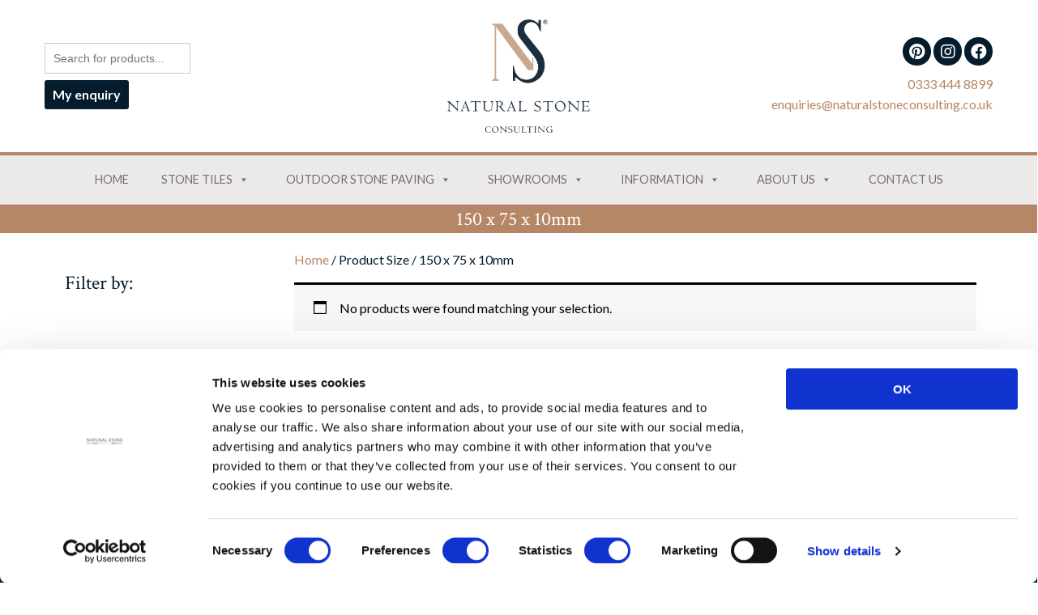

--- FILE ---
content_type: text/html; charset=UTF-8
request_url: https://www.naturalstoneconsulting.co.uk/size/150-x-75-x-10mm/
body_size: 26163
content:
<!DOCTYPE HTML><html lang="en-GB"><head> <script type="text/javascript">
/* <![CDATA[ */
var gform;gform||(document.addEventListener("gform_main_scripts_loaded",function(){gform.scriptsLoaded=!0}),document.addEventListener("gform/theme/scripts_loaded",function(){gform.themeScriptsLoaded=!0}),window.addEventListener("DOMContentLoaded",function(){gform.domLoaded=!0}),gform={domLoaded:!1,scriptsLoaded:!1,themeScriptsLoaded:!1,isFormEditor:()=>"function"==typeof InitializeEditor,callIfLoaded:function(o){return!(!gform.domLoaded||!gform.scriptsLoaded||!gform.themeScriptsLoaded&&!gform.isFormEditor()||(gform.isFormEditor()&&console.warn("The use of gform.initializeOnLoaded() is deprecated in the form editor context and will be removed in Gravity Forms 3.1."),o(),0))},initializeOnLoaded:function(o){gform.callIfLoaded(o)||(document.addEventListener("gform_main_scripts_loaded",()=>{gform.scriptsLoaded=!0,gform.callIfLoaded(o)}),document.addEventListener("gform/theme/scripts_loaded",()=>{gform.themeScriptsLoaded=!0,gform.callIfLoaded(o)}),window.addEventListener("DOMContentLoaded",()=>{gform.domLoaded=!0,gform.callIfLoaded(o)}))},hooks:{action:{},filter:{}},addAction:function(o,r,e,t){gform.addHook("action",o,r,e,t)},addFilter:function(o,r,e,t){gform.addHook("filter",o,r,e,t)},doAction:function(o){gform.doHook("action",o,arguments)},applyFilters:function(o){return gform.doHook("filter",o,arguments)},removeAction:function(o,r){gform.removeHook("action",o,r)},removeFilter:function(o,r,e){gform.removeHook("filter",o,r,e)},addHook:function(o,r,e,t,n){null==gform.hooks[o][r]&&(gform.hooks[o][r]=[]);var d=gform.hooks[o][r];null==n&&(n=r+"_"+d.length),gform.hooks[o][r].push({tag:n,callable:e,priority:t=null==t?10:t})},doHook:function(r,o,e){var t;if(e=Array.prototype.slice.call(e,1),null!=gform.hooks[r][o]&&((o=gform.hooks[r][o]).sort(function(o,r){return o.priority-r.priority}),o.forEach(function(o){"function"!=typeof(t=o.callable)&&(t=window[t]),"action"==r?t.apply(null,e):e[0]=t.apply(null,e)})),"filter"==r)return e[0]},removeHook:function(o,r,t,n){var e;null!=gform.hooks[o][r]&&(e=(e=gform.hooks[o][r]).filter(function(o,r,e){return!!(null!=n&&n!=o.tag||null!=t&&t!=o.priority)}),gform.hooks[o][r]=e)}});
/* ]]> */
</script>
<meta name="google-site-verification" content="TdaMcDVzPb29zosOKMFibPBDs2KJ860n_vAJgGPapUE" /><meta name="google-site-verification" content="Aw7aeAIjB45VvQcdb5AHwg8V_eN0gk0D8ahcw03F2pI" /><meta name="google-site-verification" content="h6JfoFEjWb45nZL5hPlqmYGdOvn6JAKqSrBxLM8Np2M" /><meta http-equiv="Content-Type" content="text/html; charset=UTF-8" /><meta name="distribution" content="global" /><meta name=viewport content="width=device-width, initial-scale=1"><meta name="robots" content="follow, all" /><meta name="language" content="en" /><link rel="alternate" type="application/rss+xml" title="RSS 2.0" href="https://www.naturalstoneconsulting.co.uk/feed/" /><link rel="alternate" type="text/xml" title="RSS .92" href="https://www.naturalstoneconsulting.co.uk/feed/rss/" /><link rel="alternate" type="application/atom+xml" title="Atom 0.3" href="https://www.naturalstoneconsulting.co.uk/feed/atom/" /><link href="https://www.naturalstoneconsulting.co.uk/wp-content/uploads/2016/12/fav.png" rel="icon"> <noscript><link media='all' href="https://fonts.googleapis.com/css?family=Lato&display=swap" rel="stylesheet"></noscript><link media='print' onload="this.onload=null;this.media='all';" href="https://fonts.googleapis.com/css?family=Lato&display=swap" rel="stylesheet">  <script>(function(w,d,s,l,i){w[l]=w[l]||[];w[l].push({'gtm.start':
new Date().getTime(),event:'gtm.js'});var f=d.getElementsByTagName(s)[0],
j=d.createElement(s),dl=l!='dataLayer'?'&l='+l:'';j.async=true;j.src=
'https://www.googletagmanager.com/gtm.js?id='+i+dl;f.parentNode.insertBefore(j,f);
})(window,document,'script','dataLayer','GTM-K2L3CKM');</script>  <script type="text/javascript" data-cookieconsent="ignore">window.dataLayer = window.dataLayer || [];

	function gtag() {
		dataLayer.push(arguments);
	}

	gtag("consent", "default", {
		ad_personalization: "denied",
		ad_storage: "denied",
		ad_user_data: "denied",
		analytics_storage: "denied",
		functionality_storage: "denied",
		personalization_storage: "denied",
		security_storage: "granted",
		wait_for_update: 500,
	});
	gtag("set", "ads_data_redaction", true);</script> <script type="text/javascript" data-cookieconsent="ignore">(function (w, d, s, l, i) {
		w[l] = w[l] || [];
		w[l].push({'gtm.start': new Date().getTime(), event: 'gtm.js'});
		var f = d.getElementsByTagName(s)[0], j = d.createElement(s), dl = l !== 'dataLayer' ? '&l=' + l : '';
		j.async = true;
		j.src = 'https://www.googletagmanager.com/gtm.js?id=' + i + dl;
		f.parentNode.insertBefore(j, f);
	})(
		window,
		document,
		'script',
		'dataLayer',
		'GTM-K2L3CKM'
	);</script> <script type="text/javascript"
		id="Cookiebot"
		src="https://consent.cookiebot.com/uc.js"
		data-implementation="wp"
		data-cbid="37911d6f-3eb7-4737-929d-da007fb87480"
							data-blockingmode="auto"
	></script> <meta name='robots' content='index, follow, max-image-preview:large, max-snippet:-1, max-video-preview:-1' /> <style id="aoatfcss" media="all">@charset "UTF-8";@font-face{font-family:Lato;font-style:normal;font-weight:400;font-display:swap;src:url(https://fonts.gstatic.com/s/lato/v24/S6uyw4BMUTPHjx4wXg.woff2) format('woff2')}ul{box-sizing:border-box;list-style:none}:root{--wp--preset--font-size--normal:16px;--wp--preset--font-size--huge:42px;--drawer-width:480px;--neg-drawer-width:calc(var(--drawer-width)*-1);--yith-wcan-filters_colors_titles:#434343;--yith-wcan-filters_colors_background:#FFFFFF;--yith-wcan-filters_colors_accent:#A7144C;--yith-wcan-filters_colors_accent_r:167;--yith-wcan-filters_colors_accent_g:20;--yith-wcan-filters_colors_accent_b:76;--yith-wcan-color_swatches_border_radius:100%;--yith-wcan-color_swatches_size:30px;--yith-wcan-labels_style_background:#FFFFFF;--yith-wcan-labels_style_background_hover:#A7144C;--yith-wcan-labels_style_background_active:#A7144C;--yith-wcan-labels_style_text:#434343;--yith-wcan-labels_style_text_hover:#FFFFFF;--yith-wcan-labels_style_text_active:#FFFFFF;--yith-wcan-anchors_style_text:#434343;--yith-wcan-anchors_style_text_hover:#A7144C;--yith-wcan-anchors_style_text_active:#A7144C;--woocommerce:#7F54B3;--wc-green:#7ad03a;--wc-red:#a00;--wc-orange:#ffba00;--wc-blue:#2ea2cc;--wc-primary:#7F54B3;--wc-primary-text:white;--wc-secondary:#e9e6ed;--wc-secondary-text:#515151;--wc-highlight:#b3af54;--wc-highligh-text:white;--wc-content-bg:#fff;--wc-subtext:#767676;--ywraq_layout_button_bg_color:rgb(200,167,145);--ywraq_layout_button_bg_color_hover:rgb(198,162,145);--ywraq_layout_button_border_color:rgb(200,167,145);--ywraq_layout_button_border_color_hover:rgb(198,162,145);--ywraq_layout_button_color:#ffffff;--ywraq_layout_button_color_hover:#ffffff;--ywraq_checkout_button_bg_color:#0066b4;--ywraq_checkout_button_bg_color_hover:#044a80;--ywraq_checkout_button_border_color:#0066b4;--ywraq_checkout_button_border_color_hover:#044a80;--ywraq_checkout_button_color:#ffffff;--ywraq_checkout_button_color_hover:#ffffff;--ywraq_accept_button_bg_color:#0066b4;--ywraq_accept_button_bg_color_hover:#044a80;--ywraq_accept_button_border_color:#0066b4;--ywraq_accept_button_border_color_hover:#044a80;--ywraq_accept_button_color:#ffffff;--ywraq_accept_button_color_hover:#ffffff;--ywraq_reject_button_bg_color:transparent;--ywraq_reject_button_bg_color_hover:#CC2B2B;--ywraq_reject_button_border_color:#CC2B2B;--ywraq_reject_button_border_color_hover:#CC2B2B;--ywraq_reject_button_color:#CC2B2B;--ywraq_reject_button_color_hover:#ffffff}body{--wp--preset--color--black:#000000;--wp--preset--color--cyan-bluish-gray:#abb8c3;--wp--preset--color--white:#ffffff;--wp--preset--color--pale-pink:#f78da7;--wp--preset--color--vivid-red:#cf2e2e;--wp--preset--color--luminous-vivid-orange:#ff6900;--wp--preset--color--luminous-vivid-amber:#fcb900;--wp--preset--color--light-green-cyan:#7bdcb5;--wp--preset--color--vivid-green-cyan:#00d084;--wp--preset--color--pale-cyan-blue:#8ed1fc;--wp--preset--color--vivid-cyan-blue:#0693e3;--wp--preset--color--vivid-purple:#9b51e0;--wp--preset--gradient--vivid-cyan-blue-to-vivid-purple:linear-gradient(135deg,rgba(6,147,227,1) 0%,rgb(155,81,224) 100%);--wp--preset--gradient--light-green-cyan-to-vivid-green-cyan:linear-gradient(135deg,rgb(122,220,180) 0%,rgb(0,208,130) 100%);--wp--preset--gradient--luminous-vivid-amber-to-luminous-vivid-orange:linear-gradient(135deg,rgba(252,185,0,1) 0%,rgba(255,105,0,1) 100%);--wp--preset--gradient--luminous-vivid-orange-to-vivid-red:linear-gradient(135deg,rgba(255,105,0,1) 0%,rgb(207,46,46) 100%);--wp--preset--gradient--very-light-gray-to-cyan-bluish-gray:linear-gradient(135deg,rgb(238,238,238) 0%,rgb(169,184,195) 100%);--wp--preset--gradient--cool-to-warm-spectrum:linear-gradient(135deg,rgb(74,234,220) 0%,rgb(151,120,209) 20%,rgb(207,42,186) 40%,rgb(238,44,130) 60%,rgb(251,105,98) 80%,rgb(254,248,76) 100%);--wp--preset--gradient--blush-light-purple:linear-gradient(135deg,rgb(255,206,236) 0%,rgb(152,150,240) 100%);--wp--preset--gradient--blush-bordeaux:linear-gradient(135deg,rgb(254,205,165) 0%,rgb(254,45,45) 50%,rgb(107,0,62) 100%);--wp--preset--gradient--luminous-dusk:linear-gradient(135deg,rgb(255,203,112) 0%,rgb(199,81,192) 50%,rgb(65,88,208) 100%);--wp--preset--gradient--pale-ocean:linear-gradient(135deg,rgb(255,245,203) 0%,rgb(182,227,212) 50%,rgb(51,167,181) 100%);--wp--preset--gradient--electric-grass:linear-gradient(135deg,rgb(202,248,128) 0%,rgb(113,206,126) 100%);--wp--preset--gradient--midnight:linear-gradient(135deg,rgb(2,3,129) 0%,rgb(40,116,252) 100%);--wp--preset--font-size--small:13px;--wp--preset--font-size--medium:20px;--wp--preset--font-size--large:36px;--wp--preset--font-size--x-large:42px;--wp--preset--spacing--20:0.44rem;--wp--preset--spacing--30:0.67rem;--wp--preset--spacing--40:1rem;--wp--preset--spacing--50:1.5rem;--wp--preset--spacing--60:2.25rem;--wp--preset--spacing--70:3.38rem;--wp--preset--spacing--80:5.06rem;--wp--preset--shadow--natural:6px 6px 9px rgba(0, 0, 0, 0.2);--wp--preset--shadow--deep:12px 12px 50px rgba(0, 0, 0, 0.4);--wp--preset--shadow--sharp:6px 6px 0px rgba(0, 0, 0, 0.2);--wp--preset--shadow--outlined:6px 6px 0px -3px rgba(255, 255, 255, 1),6px 6px rgba(0, 0, 0, 1);--wp--preset--shadow--crisp:6px 6px 0px rgba(0, 0, 0, 1)}.hamburger{padding:15px;display:inline-block;font:inherit;color:inherit;text-transform:none;background-color:transparent;border:0;margin:0;overflow:visible}.hamburger-box{width:30px;height:24px;display:inline-block;position:relative}.hamburger-inner{display:block;top:50%;margin-top:-2px}.hamburger-inner,.hamburger-inner::after,.hamburger-inner::before{width:30px;height:4px;background-color:#000;border-radius:4px;position:absolute}.hamburger-inner::after,.hamburger-inner::before{content:"";display:block}.hamburger-inner::before{top:-10px}.hamburger-inner::after{bottom:-10px}.hamburger--slider .hamburger-inner{top:2px}.hamburger--slider .hamburger-inner::before{top:10px}.hamburger--slider .hamburger-inner::after{top:20px}#wprmenu_bar,#wprmenu_bar *{margin:0;padding:0;-moz-box-sizing:border-box!important;-webkit-box-sizing:border-box!important;box-sizing:border-box!important;font-family:inherit;text-align:left;font-size:100%;font-weight:400}#wprmenu_bar{position:fixed;background:#4c656c;padding:10px 16px;overflow:hidden;height:42px;z-index:99999;top:0;left:0}#wprmenu_bar .menu_title{display:inline-block;line-height:35px;position:relative;top:-6px;color:#fff;font-family:Cambo,serif}#wprmenu_bar .menu_title a{display:inline-block;position:relative;top:4px}#wprmenu_bar div.hamburger{margin-top:-3px}.wpr_search .wpr-search-field{padding:5px!important;border:1px solid #ccc;max-width:103%;height:35px;outline:0}#mg-wprm-wrap ul li{margin:0}div#mg-wprm-wrap form.wpr-search-form{position:relative;padding:0;margin:0;max-width:600px;width:100%}div#mg-wprm-wrap form.wpr-search-form button.wpr_submit{position:absolute;top:0;right:5px;background-color:transparent;color:#000;width:35px;height:35px;padding:0 8px;border:none}#mg-wprm-wrap{z-index:9999}#mg-wprm-wrap ul li a{text-decoration:none;z-index:9999}#mg-wprm-wrap div.wpr_search{padding:13px}#wprmenu_menu_ul{padding:0 0 50px;margin:0;overflow:hidden}#mg-wprm-wrap li.menu-item a{padding:13px 14px}@media only screen and (max-width:768px){:root{--woocommerce:#7F54B3;--wc-green:#7ad03a;--wc-red:#a00;--wc-orange:#ffba00;--wc-blue:#2ea2cc;--wc-primary:#7F54B3;--wc-primary-text:white;--wc-secondary:#e9e6ed;--wc-secondary-text:#515151;--wc-highlight:#b3af54;--wc-highligh-text:white;--wc-content-bg:#fff;--wc-subtext:#767676}div.wpr_search{padding-left:0!important;padding-right:0!important;margin-left:8px!important;width:92%!important}#mg-wprm-wrap div.wpr_search{margin-top:24px}}.cbp-spmenu{position:fixed;overflow:auto;height:100%;z-index:9999}.cbp-spmenu a{padding:1em;display:block}#mg-wprm-wrap.cbp-spmenu-left{top:42px}.cbp-spmenu-left{left:-100%}#mg-wprm-wrap,#wprmenu_bar{display:none}#wprmenu_bar,.wpr_search .wpr-search-field{width:103%}#wprmenu_bar,#wprmenu_bar *,#wprmenu_menu_ul{list-style:none}@media only screen and (max-width:768px){#wprmenu_bar{background-size:cover;background-repeat:repeat;background-color:#b58766}#wprmenu_bar .menu_title,#wprmenu_bar .menu_title a{color:#fff}#wprmenu_bar .menu_title a{font-size:20px;font-weight:400}#mg-wprm-wrap li.menu-item a{font-size:15px;text-transform:uppercase;font-weight:400}#mg-wprm-wrap li.current-menu-item>a{background:#051c2c;color:#fff!important}#mg-wprm-wrap{background-color:#b58766}#mg-wprm-wrap.cbp-spmenu-left,.cbp-spmenu-vertical{width:80%;max-width:400px}#mg-wprm-wrap ul#wprmenu_menu_ul li.menu-item a{color:#fff}.wprmenu_bar .hamburger-inner,.wprmenu_bar .hamburger-inner::after,.wprmenu_bar .hamburger-inner::before{background:#fff}div.wprmenu_bar div.hamburger{padding-right:6px!important}html body div#wprmenu_bar{height:42px}#mg-wprm-wrap.cbp-spmenu-left{top:42px!important}.wprmenu_bar .hamburger{float:left}.nav{display:none!important}html{padding-top:42px!important}#mg-wprm-wrap,#wprmenu_bar{display:block}}@font-face{font-family:icomoon;src:url(/wp-content/plugins/wp-responsive-menu/inc/assets/icons/fonts/icomoon.eot?5ujmx2);src:url(/wp-content/plugins/wp-responsive-menu/inc/assets/icons/fonts/icomoon.eot?5ujmx2) format('embedded-opentype'),url(/wp-content/plugins/wp-responsive-menu/inc/assets/icons/fonts/icomoon.ttf?5ujmx2) format('truetype'),url(/wp-content/plugins/wp-responsive-menu/inc/assets/icons/fonts/icomoon.woff?5ujmx2) format('woff'),url(/wp-content/plugins/wp-responsive-menu/inc/assets/icons/fonts/icomoon.svg?5ujmx2) format('svg');font-weight:400;font-style:normal}[class^=wpr-icon-]{font-family:icomoon!important;speak:none;font-style:normal;font-weight:400;font-variant:normal;text-transform:none;line-height:1;-webkit-font-smoothing:antialiased;-moz-osx-font-smoothing:grayscale}.wpr-icon-search:before{content:"\e605"}#mega-menu-wrap-max_mega_menu_1,#mega-menu-wrap-max_mega_menu_1 #mega-menu-max_mega_menu_1,#mega-menu-wrap-max_mega_menu_1 #mega-menu-max_mega_menu_1 a.mega-menu-link,#mega-menu-wrap-max_mega_menu_1 #mega-menu-max_mega_menu_1 li.mega-menu-item,#mega-menu-wrap-max_mega_menu_1 #mega-menu-max_mega_menu_1 ul.mega-sub-menu{-webkit-border-radius:0 0 0 0;-moz-border-radius:0;-ms-border-radius:0 0 0 0;-o-border-radius:0;border-radius:0;-webkit-box-shadow:none;-moz-box-shadow:none;-ms-box-shadow:none;-o-box-shadow:none;box-shadow:none;background:0 0;border:0;bottom:auto;box-sizing:border-box;clip:auto;color:#666;display:block;float:none;font-family:inherit;font-size:14px;height:auto;left:auto;line-height:1.7;list-style-type:none;margin:0;min-height:auto;max-height:none;opacity:1;outline:0;overflow:visible;padding:0;position:relative;right:auto;text-align:left;text-decoration:none;text-transform:none;transform:none;top:auto;vertical-align:baseline;visibility:inherit;width:auto;word-wrap:break-word}#mega-menu-wrap-max_mega_menu_1 #mega-menu-max_mega_menu_1 a.mega-menu-link:after,#mega-menu-wrap-max_mega_menu_1 #mega-menu-max_mega_menu_1 a.mega-menu-link:before,#mega-menu-wrap-max_mega_menu_1 #mega-menu-max_mega_menu_1 li.mega-menu-item:after,#mega-menu-wrap-max_mega_menu_1 #mega-menu-max_mega_menu_1 li.mega-menu-item:before,#mega-menu-wrap-max_mega_menu_1 #mega-menu-max_mega_menu_1 ul.mega-sub-menu:after,#mega-menu-wrap-max_mega_menu_1 #mega-menu-max_mega_menu_1 ul.mega-sub-menu:before,#mega-menu-wrap-max_mega_menu_1 #mega-menu-max_mega_menu_1:after,#mega-menu-wrap-max_mega_menu_1 #mega-menu-max_mega_menu_1:before,#mega-menu-wrap-max_mega_menu_1:after,#mega-menu-wrap-max_mega_menu_1:before{display:none}#mega-menu-wrap-max_mega_menu_1{background:#ece9e9;-webkit-border-radius:0px 0px 0px 0px;-moz-border-radius:0px;-ms-border-radius:0px 0px 0px 0px;-o-border-radius:0px;border-radius:0px}#mega-menu-wrap-max_mega_menu_1 #mega-menu-max_mega_menu_1{visibility:visible;padding:0;text-align:center!important}#mega-menu-wrap-max_mega_menu_1 #mega-menu-max_mega_menu_1 a.mega-menu-link{display:inline}#mega-menu-wrap-max_mega_menu_1 #mega-menu-max_mega_menu_1 p{margin-bottom:10px}#mega-menu-wrap-max_mega_menu_1 #mega-menu-max_mega_menu_1 li.mega-menu-item>ul.mega-sub-menu{display:block;visibility:hidden;opacity:1}#mega-menu-wrap-max_mega_menu_1 #mega-menu-max_mega_menu_1 li.mega-menu-item a.mega-menu-link:before{display:inline-block;font:inherit;font-family:dashicons;position:static;margin:0 6px 0 0;vertical-align:top;-webkit-font-smoothing:antialiased;-moz-osx-font-smoothing:grayscale;color:inherit;background:0 0;height:auto;width:auto;top:auto}#mega-menu-wrap-max_mega_menu_1 #mega-menu-max_mega_menu_1>li.mega-menu-megamenu.mega-menu-item{position:static}#mega-menu-wrap-max_mega_menu_1 #mega-menu-max_mega_menu_1>li.mega-menu-item{margin:0;display:inline-block;height:auto;vertical-align:middle}#mega-menu-wrap-max_mega_menu_1 #mega-menu-max_mega_menu_1>li.mega-menu-item>a.mega-menu-link{border-top:0 solid #fff;border-left:0 solid #fff;border-right:0px solid #fff;border-bottom:0 solid #fff;outline:0;padding:10px 20px;line-height:40px;font-weight:400;height:40px;vertical-align:baseline;text-align:left;width:auto;display:block;color:#746f6d;text-transform:uppercase;text-decoration:none;background:rgba(0,0,0,0);-webkit-border-radius:0px 0px 0px 0px;-moz-border-radius:0px;-ms-border-radius:0px 0px 0px 0px;-o-border-radius:0px;border-radius:0px;font-family:inherit}@media only screen and (max-width:600px){#mega-menu-wrap-max_mega_menu_1 #mega-menu-max_mega_menu_1{background:#222;padding:0}#mega-menu-wrap-max_mega_menu_1 #mega-menu-max_mega_menu_1>li.mega-menu-item.mega-current-menu-item>a.mega-menu-link{color:#746f6d;background:#fff}#mega-menu-wrap-max_mega_menu_1 #mega-menu-max_mega_menu_1>li.mega-menu-item{display:list-item;margin:0;clear:both;border:0}#mega-menu-wrap-max_mega_menu_1 #mega-menu-max_mega_menu_1>li.mega-menu-item>a.mega-menu-link{-webkit-border-radius:0 0 0 0;-moz-border-radius:0;-ms-border-radius:0 0 0 0;-o-border-radius:0;border-radius:0;border:0;margin:0;line-height:40px;height:40px;padding:0 10px;background:0 0;text-align:left;color:#746f6d;font-size:1.35em}}#mega-menu-wrap-max_mega_menu_1 #mega-menu-max_mega_menu_1>li.mega-menu-megamenu>ul.mega-sub-menu{z-index:999;-webkit-border-radius:0px 0px 0px 0px;-moz-border-radius:0px;-ms-border-radius:0px 0px 0px 0px;-o-border-radius:0px;border-radius:0px;background:#f1f1f1;padding:0;position:absolute;width:100%;border-top:0 solid #fff;border-left:0 solid #fff;border-right:0px solid #fff;border-bottom:0 solid #fff;max-width:none;left:0}@media only screen and (min-width:601px){#mega-menu-wrap-max_mega_menu_1 #mega-menu-max_mega_menu_1[data-effect=fade_up] li.mega-menu-item.mega-menu-megamenu>ul.mega-sub-menu{opacity:0;margin-top:10px}#mega-menu-wrap-max_mega_menu_1 #mega-menu-max_mega_menu_1>li.mega-menu-megamenu>ul.mega-sub-menu li.mega-menu-columns-1-of-3{width:33.33333%}#mega-menu-wrap-max_mega_menu_1 #mega-menu-max_mega_menu_1>li.mega-menu-megamenu>ul.mega-sub-menu li.mega-menu-columns-1-of-5{width:20%}}#mega-menu-wrap-max_mega_menu_1 #mega-menu-max_mega_menu_1>li.mega-menu-megamenu>ul.mega-sub-menu>li.mega-menu-item{color:#666;font-family:inherit;font-size:14px;display:block;float:left;clear:none;padding:15px;vertical-align:top}#mega-menu-wrap-max_mega_menu_1 #mega-menu-max_mega_menu_1>li.mega-menu-megamenu>ul.mega-sub-menu>li.mega-menu-item.mega-menu-clear{clear:left}@media only screen and (max-width:600px){#mega-menu-wrap-max_mega_menu_1 #mega-menu-max_mega_menu_1>li.mega-menu-megamenu>ul.mega-sub-menu{float:left;position:static;width:100%;border:0;padding:10px;-webkit-border-radius:0 0 0 0;-moz-border-radius:0;-ms-border-radius:0 0 0 0;-o-border-radius:0;border-radius:0}#mega-menu-wrap-max_mega_menu_1 #mega-menu-max_mega_menu_1>li.mega-menu-megamenu>ul.mega-sub-menu>li.mega-menu-item{width:50%}#mega-menu-wrap-max_mega_menu_1 #mega-menu-max_mega_menu_1>li.mega-menu-megamenu>ul.mega-sub-menu>li:nth-child(odd){clear:left}#mega-menu-wrap-max_mega_menu_1 #mega-menu-max_mega_menu_1 li.mega-menu-item-has-children a.mega-menu-link:after{float:right}}#mega-menu-wrap-max_mega_menu_1 #mega-menu-max_mega_menu_1 li.mega-menu-item-has-children>a.mega-menu-link span.mega-indicator:after,#mega-menu-wrap-max_mega_menu_1 #mega-menu-max_mega_menu_1 li.mega-menu-item-has-children>a.mega-menu-link:after{content:'\f140';display:inline-block;font-family:dashicons;margin:0 0 0 6px;vertical-align:top;-webkit-font-smoothing:antialiased;-moz-osx-font-smoothing:grayscale;transform:rotate(0);color:inherit;position:relative;background:0 0;height:auto;width:auto}#mega-menu-wrap-max_mega_menu_1 #mega-menu-max_mega_menu_1 li.mega-menu-item-has-children>a.mega-menu-link>span.mega-indicator{display:none;float:right;height:auto;width:auto;background:0 0;position:relative}#mega-menu-wrap-max_mega_menu_1 #mega-menu-max_mega_menu_1 li.mega-menu-item-has-children>a.mega-menu-link>span.mega-indicator:after{content:'\f142'}@media only screen and (max-width:600px){#mega-menu-wrap-max_mega_menu_1:after{content:"";display:table;clear:both}}#mega-menu-wrap-max_mega_menu_1 .mega-menu-toggle{display:none;z-index:1;background:#222;-webkit-border-radius:2px 2px 2px 2px;-moz-border-radius:2px;-ms-border-radius:2px 2px 2px 2px;-o-border-radius:2px;border-radius:2px;line-height:40px;height:40px;text-align:left;-webkit-touch-callout:none;outline:0;white-space:nowrap}#mega-menu-wrap-max_mega_menu_1 .mega-menu-toggle .mega-toggle-blocks-center,#mega-menu-wrap-max_mega_menu_1 .mega-menu-toggle .mega-toggle-blocks-left,#mega-menu-wrap-max_mega_menu_1 .mega-menu-toggle .mega-toggle-blocks-right{display:-webkit-box;display:-ms-flexbox;display:-webkit-flex;display:flex;-ms-flex-preferred-size:33.33%;-webkit-flex-basis:33.33%;flex-basis:33.33%}#mega-menu-wrap-max_mega_menu_1 .mega-menu-toggle .mega-toggle-blocks-left{-webkit-box-flex:1;-ms-flex:1;-webkit-flex:1;flex:1;-webkit-box-pack:start;-ms-flex-pack:start;-webkit-justify-content:flex-start;justify-content:flex-start}#mega-menu-wrap-max_mega_menu_1 .mega-menu-toggle .mega-toggle-blocks-center{-webkit-box-pack:center;-ms-flex-pack:center;-webkit-justify-content:center;justify-content:center}#mega-menu-wrap-max_mega_menu_1 .mega-menu-toggle .mega-toggle-blocks-right{-webkit-box-flex:1;-ms-flex:1;-webkit-flex:1;flex:1;-webkit-box-pack:end;-ms-flex-pack:end;-webkit-justify-content:flex-end;justify-content:flex-end}#mega-menu-wrap-max_mega_menu_1 .mega-menu-toggle .mega-toggle-blocks-right .mega-toggle-block{margin-right:6px}#mega-menu-wrap-max_mega_menu_1 .mega-menu-toggle .mega-toggle-block{display:-webkit-box;display:-ms-flexbox;display:-webkit-flex;display:flex;height:100%;-webkit-align-self:center;-ms-flex-item-align:center;align-self:center;-ms-flex-negative:0;-webkit-flex-shrink:0;flex-shrink:0}@media only screen and (max-width:600px){#mega-menu-wrap-max_mega_menu_1 .mega-menu-toggle{display:-webkit-box;display:-ms-flexbox;display:-webkit-flex;display:flex}#mega-menu-wrap-max_mega_menu_1 .mega-menu-toggle+#mega-menu-max_mega_menu_1{display:none}#mega-menu-wrap-max_mega_menu_1 .mega-menu-toggle+#mega-menu-max_mega_menu_1 li.mega-menu-item>ul.mega-sub-menu{display:none;visibility:visible;opacity:1}}#mega-menu-wrap-max_mega_menu_1 .mega-menu-toggle .mega-toggle-block-1:after{content:'\f333';font-family:dashicons;font-size:24px;color:#fff;margin:0 0 0 5px}#mega-menu-wrap-max_mega_menu_1 .mega-menu-toggle .mega-toggle-block-1 .mega-toggle-label{color:#fff;font-size:14px}#mega-menu-wrap-max_mega_menu_1 .mega-menu-toggle .mega-toggle-block-1 .mega-toggle-label .mega-toggle-label-open{display:none}#mega-menu-wrap-max_mega_menu_1 .mega-menu-toggle .mega-toggle-block-1 .mega-toggle-label .mega-toggle-label-closed{display:inline}@font-face{font-family:dashicons;src:url(/wp-includes/fonts/dashicons.eot?99ac726223c749443b642ce33df8b800);font-weight:400;font-style:normal}.header{background:#051c2c;border-bottom:4px solid #b58766}#mega-menu-wrap-max_mega_menu_1 #mega-menu-max_mega_menu_1>li.mega-menu-item>a.mega-menu-link{font-size:1.025em!important;min-height:60px!important}#mega-menu-wrap-max_mega_menu_1 #mega-menu-max_mega_menu_1 img{height:auto!important;max-width:100%;margin-bottom:5px}header{padding:1.5rem 0!important;display:block}header .table{display:table;width:100%;table-layout:fixed}header .left-side,header .middle,header .right-side{display:table-cell!important;vertical-align:middle;margin:0!important;float:none!important}header .cart-contents{background:#c8a791;padding:10px;color:#051c2c;border-radius:3px;vertical-align:middle;display:inline-block;font-size:1em;line-height:1;font-weight:600}header .left-side form input{display:inline-block;vertical-align:middle;margin-bottom:.5rem}header .right-side{text-align:right}header .right-side .social-icons{margin-bottom:10px}header .right-side i{font-family:fontawesome;height:35px;width:35px;border-radius:100%;line-height:35px;display:inline-block;color:#051c2c;text-align:center;font-size:20px;background:#c8a791!important}header .right-side .email-address,header .right-side .phone-number{font-size:16px;color:#c8a791}@media (max-width:768px){header .table,header .table .left-side,header .table .middle,header .table .right-side{display:block!important;width:100%!important;text-align:center}header .table .left-side{padding-bottom:1rem}header .table .right-side{padding-top:1rem}}a,body,div,form,h1,h4,header,html,i,iframe,img,label,li,p,span,ul{margin:0;padding:0;border:0;font-size:100%;font:inherit;vertical-align:baseline;overflow-x:none!important}img{vertical-align:top!important}body{position:relative!important;overflow-x:none!important;color:#051c2c;font-size:1em;font-family:Lato,sans-serif;margin:0 auto;padding:0;line-height:1.6}p{margin:0 0 1em;font-family:Lato,sans-serif}.social-icons .fa-facebook{background-color:#3c599f}.social-icons .fa-instagram{background-color:#a1755c}.social-icons .fa-pinterest{background-color:#cc2127}a{color:#b58766;text-decoration:none;outline:0}a.logo{display:block;margin:50px 0 30px}a.logo.middle{text-align:center}a.logo img{width:100%;height:auto;max-width:50%}.nav{padding:0;background:#ece9e9;min-height:60px;border-bottom:1px solid #d9d2d0}#mega-menu-wrap-max_mega_menu_1,ul#mega-menu-max_mega_menu_1{clear:both;width:100%;max-width:1170px;margin:0 auto}#mega-menu-wrap-max_mega_menu_1 #mega-menu-max_mega_menu_1>li.mega-menu-item.mega-current-menu-item>a.mega-menu-link{background:#fff;color:#746f6d;font-weight:400;text-decoration:none;border-color:#fff;border-left:1px solid #e0dfdf;font-family:Cambo,serif}.nav ul{max-width:1140px;margin:0 auto;padding:0 1.25em;text-align:center}.nav li{display:inline;margin:0 1%;position:relative}.nav li a{padding:1.25em 0;color:#ff8f2b}.nav ul ul{display:none;position:absolute;padding:0 0 .75em .75em;overflow:hidden;top:39px;left:0;width:200px;background:#333;text-align:left;z-index:9999999}.nav ul ul li{float:left;margin:0;padding:.33em 0}.nav ul ul li a{padding:0 .75em;display:block}*,:after,:before{-webkit-box-sizing:border-box;-moz-box-sizing:border-box;box-sizing:border-box;box-sizing:border-box}.grid{width:100%;max-width:1170px;margin:0 auto;overflow:hidden}.grid:after{content:"";display:table;clear:both}.grid-pad{padding-top:1.25em;padding-left:1.25em;padding-right:0px}h1,h4{margin:20px 0;line-height:1.4;font-family:'Crimson Text',serif}h1{font-size:2em;font-weight:400}h4{font-size:1.4em}.content ul li{margin:0 0 .8em}.footer ul li{margin:0}.toast-slider ul li{padding:20px;background:#fff;color:#fff}@media (max-width:768px){.nav li a{display:block;padding:0;margin:0}.grid{width:100%;min-width:0;margin-left:0;margin-right:0;padding-left:20px;padding-right:0px}}@media (max-width:500px){#wprmenu_bar{display:block!important;z-index:9999999999!important}h1.homemain{margin:20px 20px 30px 0}a.logo img{width:100%}a.logo{margin:15px 0 0}}ul.mega-sub-menu a{color:#9e9e9e}input.search-field{-webkit-appearance:none;-moz-appearance:none;appearance:none;padding:10px;background:0 0/15px #fff;border:1px solid #ccc;font-size:.9em;color:#a9a9a9;max-width:180px;font-family:sans-serif}.footer .gform_wrapper .top_label .gfield_label{font-weight:400;color:#fff}.gform_wrapper input:not([type=radio]):not([type=checkbox]):not([type=submit]):not([type=button]):not([type=image]):not([type=file]){border:1px solid #ccc;-webkit-appearance:none;-moz-appearance:none;appearance:none;padding:15px 25px;background:#fff;font-size:.9em;color:#7d7d7d}h1.homemain{text-align:center;text-transform:uppercase;font-size:2.2em;margin:20px 0 30px;letter-spacing:1px}.headunder:after{display:block;content:"";width:60px;height:4px;background-color:#b58766;margin:15px 0 0 -35px;position:relative;bottom:0;left:50%}@media only screen and (min-device-width:768px) and (max-device-width:1024px) and (orientation:landscape){#mega-menu-wrap-max_mega_menu_1 #mega-menu-max_mega_menu_1>li.mega-menu-item>a.mega-menu-link{font-size:1.2em}}@media only screen and (min-device-width:768px) and (max-device-width:1024px) and (orientation:portrait){#wprmenu_bar{display:block!important;z-index:9999999999!important}}@media screen and (min-device-width:601px) and (max-device-width:906px) and (orientation:portrait){.nav{display:none}}@media screen and (min-device-width:600px) and (max-device-width:700px) and (orientation:portrait){a.logo img{padding-left:20px}}@media only screen and (min-device-width:320px) and (max-device-width:480px) and (orientation:portrait){.email-address,.social-icons,a.cart-contents,form#searchform{display:none}}@font-face{font-family:Cambo;font-style:normal;font-weight:400;src:local('Cambo'),local('Cambo-Regular'),url(https://fonts.gstatic.com/s/cambo/v5/58nooSMtlrDlumY8jFq6X6CWcynf_cDxXwCLxiixG1c.woff2) format('woff2');unicode-range:U+0000-00FF,U+0131,U+0152-0153,U+02C6,U+02DA,U+02DC,U+2000-206F,U+2074,U+20AC,U+2212,U+2215}.fab{-moz-osx-font-smoothing:grayscale;-webkit-font-smoothing:antialiased;display:inline-block;font-style:normal;font-variant:normal;text-rendering:auto;line-height:1;font-family:"Font Awesome 5 Brands";font-weight:400}.fa-facebook:before{content:"\f09a"}.fa-instagram:before{content:"\f16d"}.fa-pinterest:before{content:"\f0d2"}@font-face{font-family:"Font Awesome 5 Brands";font-style:normal;font-weight:400;font-display:block;src:url(https://use.fontawesome.com/releases/v5.15.4/webfonts/fa-brands-400.eot);src:url(https://use.fontawesome.com/releases/v5.15.4/webfonts/fa-brands-400.eot?#iefix) format("embedded-opentype"),url(https://use.fontawesome.com/releases/v5.15.4/webfonts/fa-brands-400.woff2) format("woff2"),url(https://use.fontawesome.com/releases/v5.15.4/webfonts/fa-brands-400.woff) format("woff"),url(https://use.fontawesome.com/releases/v5.15.4/webfonts/fa-brands-400.ttf) format("truetype"),url(https://use.fontawesome.com/releases/v5.15.4/webfonts/fa-brands-400.svg#fontawesome) format("svg")}@font-face{font-family:FontAwesome;src:url('https://use.fontawesome.com/releases/v5.15.4/webfonts/fa-brands-400.eot'),url('https://use.fontawesome.com/releases/v5.15.4/webfonts/fa-brands-400.eot?#iefix') format('embedded-opentype'),url('https://use.fontawesome.com/releases/v5.15.4/webfonts/fa-brands-400.woff2') format('woff2'),url('https://use.fontawesome.com/releases/v5.15.4/webfonts/fa-brands-400.woff') format('woff'),url('https://use.fontawesome.com/releases/v5.15.4/webfonts/fa-brands-400.ttf') format('truetype'),url('https://use.fontawesome.com/releases/v5.15.4/webfonts/fa-brands-400.svg#fontawesome') format('svg')}@font-face{font-family:FontAwesome;src:url('https://use.fontawesome.com/releases/v5.15.4/webfonts/fa-solid-900.eot'),url('https://use.fontawesome.com/releases/v5.15.4/webfonts/fa-solid-900.eot?#iefix') format('embedded-opentype'),url('https://use.fontawesome.com/releases/v5.15.4/webfonts/fa-solid-900.woff2') format('woff2'),url('https://use.fontawesome.com/releases/v5.15.4/webfonts/fa-solid-900.woff') format('woff'),url('https://use.fontawesome.com/releases/v5.15.4/webfonts/fa-solid-900.ttf') format('truetype'),url('https://use.fontawesome.com/releases/v5.15.4/webfonts/fa-solid-900.svg#fontawesome') format('svg')}@font-face{font-family:FontAwesome;src:url('https://use.fontawesome.com/releases/v5.15.4/webfonts/fa-regular-400.eot'),url('https://use.fontawesome.com/releases/v5.15.4/webfonts/fa-regular-400.eot?#iefix') format('embedded-opentype'),url('https://use.fontawesome.com/releases/v5.15.4/webfonts/fa-regular-400.woff2') format('woff2'),url('https://use.fontawesome.com/releases/v5.15.4/webfonts/fa-regular-400.woff') format('woff'),url('https://use.fontawesome.com/releases/v5.15.4/webfonts/fa-regular-400.ttf') format('truetype'),url('https://use.fontawesome.com/releases/v5.15.4/webfonts/fa-regular-400.svg#fontawesome') format('svg');unicode-range:U+F004-F005,U+F007,U+F017,U+F022,U+F024,U+F02E,U+F03E,U+F044,U+F057-F059,U+F06E,U+F070,U+F075,U+F07B-F07C,U+F080,U+F086,U+F089,U+F094,U+F09D,U+F0A0,U+F0A4-F0A7,U+F0C5,U+F0C7-F0C8,U+F0E0,U+F0EB,U+F0F3,U+F0F8,U+F0FE,U+F111,U+F118-F11A,U+F11C,U+F133,U+F144,U+F146,U+F14A,U+F14D-F14E,U+F150-F152,U+F15B-F15C,U+F164-F165,U+F185-F186,U+F191-F192,U+F1AD,U+F1C1-F1C9,U+F1CD,U+F1D8,U+F1E3,U+F1EA,U+F1F6,U+F1F9,U+F20A,U+F247-F249,U+F24D,U+F254-F25B,U+F25D,U+F267,U+F271-F274,U+F279,U+F28B,U+F28D,U+F2B5-F2B6,U+F2B9,U+F2BB,U+F2BD,U+F2C1-F2C2,U+F2D0,U+F2D2,U+F2DC,U+F2ED,U+F328,U+F358-F35B,U+F3A5,U+F3D1,U+F410,U+F4AD}.animated_900ms{-webkit-animation-duration:.9s;animation-duration:.9s}.delay_0ms{-webkit-animation-delay:0s;animation-delay:0s}.ksp-slider-wrapper{position:relative;top:0;left:0;width:100%}.kad-slider ul{list-style:none;padding:0;margin:0}.kad-slider ul li{list-style:none;padding:0}.kad-slider{overflow:hidden;width:100%;margin:0 auto;position:relative}.kad-slider>.seq-canvas{height:100%;width:100%}.kad-slider>.seq-canvas>li{position:absolute;width:100%;height:100%;z-index:1}.kad-slider .kad-slide{height:100%;width:100%;opacity:0;position:absolute;background-position:center center}@font-face{font-family:kt-slider;src:url(/wp-content/plugins/kadence-slider/css/fonts/kt-slider.eot);src:url(/wp-content/plugins/kadence-slider/css/fonts/kt-slider.eot) format('embedded-opentype'),url(/wp-content/plugins/kadence-slider/css/fonts/kt-slider.ttf) format('truetype'),url(/wp-content/plugins/kadence-slider/css/fonts/kt-slider.woff) format('woff'),url(/wp-content/plugins/kadence-slider/css/fonts/kt-slider.svg) format('svg');font-weight:400;font-style:normal}.kad-slider-navigate{width:50px;background:#000;height:50px;margin-top:-25px;display:block;z-index:100;border:0;box-shadow:none!important;padding:0;text-align:center;opacity:0;position:absolute}.kad-slider .kad-slider-prev{left:0;top:50%}.kad-slider .kad-slider-next{right:0;top:50%}.kad-slider .kad-slider-next:before,.kad-slider .kad-slider-prev:before{font-family:kt-slider!important;line-height:50px;color:#fff;font-size:20px;display:inline-block;content:"\f001"}.kad-slider .kad-slider-next:before{content:"\f002"}.kad-slider ul.kad-slider-pagination{position:absolute;bottom:3px;left:0;width:100%;text-align:center;z-index:100}.kad-slider ul.kad-slider-pagination li.kad-slider-dot{width:10px;height:10px;background:rgba(0,0,0,.5);border-radius:50%;display:inline-block;opacity:.6;position:relative;margin:0 1px}.kad-slider-dot-button{border:0;clip:rect(1px,1px,1px,1px);clip-path:inset(50%);height:1px;margin:-1px;overflow:hidden;padding:0;position:absolute;width:1px;word-wrap:normal!important}.ksp-layer{position:relative;color:#fff;opacity:0;display:inline-block}.ksp-layer-wrap{position:absolute}.kad-slider-layers-case{display:block;position:relative;margin:0 auto;height:100%;z-index:2}.kad-slider a{text-decoration:none}@font-face{font-family:'Crimson Text';font-style:normal;font-weight:400;font-display:swap;src:url(https://fonts.gstatic.com/s/crimsontext/v19/wlp2gwHKFkZgtmSR3NB0oRJvbQ.woff2) format('woff2')}@font-face{font-family:Lato;font-style:normal;font-weight:400;font-display:swap;src:url(https://fonts.gstatic.com/s/lato/v24/S6uyw4BMUTPHvxw.woff2) format('woff2')}@font-face{font-family:Lato;font-style:normal;font-weight:700;font-display:swap;src:url(https://fonts.gstatic.com/s/lato/v24/S6u9w4BMUTPHh6UVewo.woff2) format('woff2')}.gform_legacy_markup_wrapper *{box-sizing:border-box!important}.gform_legacy_markup_wrapper input:not([type=radio]):not([type=checkbox]):not([type=submit]):not([type=button]):not([type=image]):not([type=file]){font-family:inherit;font-size:inherit;letter-spacing:normal;padding:5px 4px}.gform_legacy_markup_wrapper form li,.gform_legacy_markup_wrapper li{list-style:none!important;margin-left:0!important;overflow:visible}.gform_legacy_markup_wrapper ul li.gfield{clear:both}.gform_legacy_markup_wrapper ul li:after,.gform_legacy_markup_wrapper ul li:before{margin:0;overflow:visible;padding:0}.gform_legacy_markup_wrapper label.gfield_label{font-size:inherit;font-weight:700}.gform_legacy_markup_wrapper .top_label .gfield_label{clear:both;display:inline-block;line-height:1.3}body .gform_legacy_markup_wrapper .top_label div.ginput_container{margin-top:8px}.gform_legacy_markup_wrapper .gfield_description{clear:both;font-family:inherit;font-size:.813em;letter-spacing:normal;line-height:inherit;padding:0 16px 0 0;width:100%}.gform_legacy_markup_wrapper .field_description_below .gfield_description{padding-top:16px}.gform_legacy_markup_wrapper .gform_hidden,.gform_legacy_markup_wrapper input.gform_hidden,.gform_legacy_markup_wrapper input[type=hidden]{display:none!important;max-height:1px!important;overflow:hidden}.gform_legacy_markup_wrapper .gform_validation_container,body .gform_legacy_markup_wrapper .gform_body ul.gform_fields li.gfield.gform_validation_container,body .gform_legacy_markup_wrapper li.gform_validation_container,body .gform_legacy_markup_wrapper ul.gform_fields li.gfield.gform_validation_container{display:none!important;left:-9000px;position:absolute!important}body .gform_legacy_markup_wrapper ul li.gfield{margin-top:16px;padding-top:0}@media only screen and (max-width:641px){.gform_legacy_markup_wrapper input:not([type=radio]):not([type=checkbox]):not([type=image]):not([type=file]){line-height:2;min-height:2rem}}@media only screen and (min-width:641px){.gform_legacy_markup_wrapper ul.gform_fields li.gfield{padding-right:16px}}.gform_legacy_markup_wrapper.gf_browser_chrome ul li:after,.gform_legacy_markup_wrapper.gf_browser_chrome ul li:before{content:none}</style><link rel="stylesheet" media="print" href="https://www.naturalstoneconsulting.co.uk/wp-content/cache/autoptimize/css/autoptimize_78a99b5219a76c822ecb5b15e82b8308.css" onload="this.onload=null;this.media='all';"><link rel="stylesheet" media="print" href="https://www.naturalstoneconsulting.co.uk/wp-content/cache/autoptimize/css/autoptimize_6fe211f8bb15af76999ce9135805d7af.css" onload="this.onload=null;this.media='only screen and (max-width: 768px)';"><link rel="stylesheet" media="print" href="https://www.naturalstoneconsulting.co.uk/wp-content/cache/autoptimize/css/autoptimize_00df71b5809d374b00ce03791ac8fac1.css" onload="this.onload=null;this.media='screen';"><noscript id="aonoscrcss"><link media="all" href="https://www.naturalstoneconsulting.co.uk/wp-content/cache/autoptimize/css/autoptimize_78a99b5219a76c822ecb5b15e82b8308.css" rel="stylesheet"><link media="only screen and (max-width: 768px)" href="https://www.naturalstoneconsulting.co.uk/wp-content/cache/autoptimize/css/autoptimize_6fe211f8bb15af76999ce9135805d7af.css" rel="stylesheet"><link media="screen" href="https://www.naturalstoneconsulting.co.uk/wp-content/cache/autoptimize/css/autoptimize_00df71b5809d374b00ce03791ac8fac1.css" rel="stylesheet"></noscript><title>150 x 75 x 10mm Archives - Natural Stone Consulting</title><link rel="canonical" href="https://www.naturalstoneconsulting.co.uk/size/150-x-75-x-10mm/" /><meta property="og:locale" content="en_GB" /><meta property="og:type" content="article" /><meta property="og:title" content="150 x 75 x 10mm Archives - Natural Stone Consulting" /><meta property="og:url" content="https://www.naturalstoneconsulting.co.uk/size/150-x-75-x-10mm/" /><meta property="og:site_name" content="Natural Stone Consulting" /><meta property="og:image" content="https://www.naturalstoneconsulting.co.uk/wp-content/uploads/2021/11/NS_Logo_V1_ForWeb-2021_Reverse.png" /><meta property="og:image:width" content="268" /><meta property="og:image:height" content="214" /><meta property="og:image:type" content="image/png" /><meta name="twitter:card" content="summary_large_image" /> <script type="application/ld+json" class="yoast-schema-graph">{"@context":"https://schema.org","@graph":[{"@type":"CollectionPage","@id":"https://www.naturalstoneconsulting.co.uk/size/150-x-75-x-10mm/","url":"https://www.naturalstoneconsulting.co.uk/size/150-x-75-x-10mm/","name":"150 x 75 x 10mm Archives - Natural Stone Consulting","isPartOf":{"@id":"https://www.naturalstoneconsulting.co.uk/#website"},"breadcrumb":{"@id":"https://www.naturalstoneconsulting.co.uk/size/150-x-75-x-10mm/#breadcrumb"},"inLanguage":"en-GB"},{"@type":"BreadcrumbList","@id":"https://www.naturalstoneconsulting.co.uk/size/150-x-75-x-10mm/#breadcrumb","itemListElement":[{"@type":"ListItem","position":1,"name":"Home","item":"https://www.naturalstoneconsulting.co.uk/"},{"@type":"ListItem","position":2,"name":"150 x 75 x 10mm"}]},{"@type":"WebSite","@id":"https://www.naturalstoneconsulting.co.uk/#website","url":"https://www.naturalstoneconsulting.co.uk/","name":"Natural Stone Consulting","description":"Natural stone flooring, paving &amp; tile specialists","publisher":{"@id":"https://www.naturalstoneconsulting.co.uk/#organization"},"potentialAction":[{"@type":"SearchAction","target":{"@type":"EntryPoint","urlTemplate":"https://www.naturalstoneconsulting.co.uk/?s={search_term_string}"},"query-input":{"@type":"PropertyValueSpecification","valueRequired":true,"valueName":"search_term_string"}}],"inLanguage":"en-GB"},{"@type":"Organization","@id":"https://www.naturalstoneconsulting.co.uk/#organization","name":"Natural Stone Consulting","url":"https://www.naturalstoneconsulting.co.uk/","logo":{"@type":"ImageObject","inLanguage":"en-GB","@id":"https://www.naturalstoneconsulting.co.uk/#/schema/logo/image/","url":"https://www.naturalstoneconsulting.co.uk/wp-content/uploads/2021/11/NS_Logo_V1_ForWeb-2021_Reverse.png","contentUrl":"https://www.naturalstoneconsulting.co.uk/wp-content/uploads/2021/11/NS_Logo_V1_ForWeb-2021_Reverse.png","width":268,"height":214,"caption":"Natural Stone Consulting"},"image":{"@id":"https://www.naturalstoneconsulting.co.uk/#/schema/logo/image/"},"sameAs":["https://en-gb.facebook.com/naturalstoneconsulting/","https://www.instagram.com/naturalstoneconsulting/","https://www.pinterest.co.uk/naturalstoneco/"]}]}</script> <link rel='dns-prefetch' href='//use.fontawesome.com' /><link rel='dns-prefetch' href='//fonts.googleapis.com' /><link rel="alternate" type="application/rss+xml" title="Natural Stone Consulting &raquo; Feed" href="https://www.naturalstoneconsulting.co.uk/feed/" /><link rel="alternate" type="application/rss+xml" title="Natural Stone Consulting &raquo; Comments Feed" href="https://www.naturalstoneconsulting.co.uk/comments/feed/" /><link rel="alternate" type="application/rss+xml" title="Natural Stone Consulting &raquo; 150 x 75 x 10mm Size Feed" href="https://www.naturalstoneconsulting.co.uk/size/150-x-75-x-10mm/feed/" /> <noscript><link rel='stylesheet' href='https://www.naturalstoneconsulting.co.uk/wp-content/cache/autoptimize/css/autoptimize_single_b05f020e129d7b9dfd8b61464df54da7.css?ver=89e885' type='text/css' media='all' /></noscript><link rel='stylesheet' id='megamenu-css' href='https://www.naturalstoneconsulting.co.uk/wp-content/cache/autoptimize/css/autoptimize_single_b05f020e129d7b9dfd8b61464df54da7.css?ver=89e885' type='text/css' media='print' onload="this.onload=null;this.media='all';" /> <noscript><link rel='stylesheet' href='https://www.naturalstoneconsulting.co.uk/wp-includes/css/dashicons.min.css?ver=6.9' type='text/css' media='all' /></noscript><link rel='stylesheet' id='dashicons-css' href='https://www.naturalstoneconsulting.co.uk/wp-includes/css/dashicons.min.css?ver=6.9' type='text/css' media='print' onload="this.onload=null;this.media='all';" /> <noscript><link rel='stylesheet' href='https://use.fontawesome.com/releases/v5.15.4/css/all.css?ver=2.0.3' type='text/css' media='all' /></noscript><link rel='stylesheet' id='bfa-font-awesome-css' href='https://use.fontawesome.com/releases/v5.15.4/css/all.css?ver=2.0.3' type='text/css' media='print' onload="this.onload=null;this.media='all';" /> <noscript><link rel='stylesheet' href='https://use.fontawesome.com/releases/v5.15.4/css/v4-shims.css?ver=2.0.3' type='text/css' media='all' /></noscript><link rel='stylesheet' id='bfa-font-awesome-v4-shim-css' href='https://use.fontawesome.com/releases/v5.15.4/css/v4-shims.css?ver=2.0.3' type='text/css' media='print' onload="this.onload=null;this.media='all';" /> <noscript><link rel='stylesheet' href='https://www.naturalstoneconsulting.co.uk/wp-content/cache/autoptimize/css/autoptimize_single_1e574b1482c0c8945769c62765dc57dc.css?ver=2.3.6' type='text/css' media='all' /></noscript><link rel='stylesheet' id='kadence_slider_css-css' href='https://www.naturalstoneconsulting.co.uk/wp-content/cache/autoptimize/css/autoptimize_single_1e574b1482c0c8945769c62765dc57dc.css?ver=2.3.6' type='text/css' media='print' onload="this.onload=null;this.media='all';" /> <noscript><link rel='stylesheet' href='https://fonts.googleapis.com/css?family=Raleway%3A800%2C600%2C400%2C300%2C200&#038;ver=6.9' type='text/css' media='all' /></noscript><link rel='stylesheet' id='redux-google-fonts-kadence_slider-css' href='https://fonts.googleapis.com/css?family=Raleway%3A800%2C600%2C400%2C300%2C200&#038;ver=6.9' type='text/css' media='print' onload="this.onload=null;this.media='all';" /> <script type="text/javascript" src="https://www.naturalstoneconsulting.co.uk/wp-includes/js/jquery/jquery.min.js?ver=3.7.1" id="jquery-core-js"></script> <script type="text/javascript" id="wc-add-to-cart-js-extra">var wc_add_to_cart_params = {"ajax_url":"/wp-admin/admin-ajax.php","wc_ajax_url":"/?wc-ajax=%%endpoint%%","i18n_view_cart":"View basket","cart_url":"https://www.naturalstoneconsulting.co.uk/basket/","is_cart":"","cart_redirect_after_add":"no"};
//# sourceURL=wc-add-to-cart-js-extra</script> <script type="text/javascript" id="woocommerce-js-extra">var woocommerce_params = {"ajax_url":"/wp-admin/admin-ajax.php","wc_ajax_url":"/?wc-ajax=%%endpoint%%","i18n_password_show":"Show password","i18n_password_hide":"Hide password"};
//# sourceURL=woocommerce-js-extra</script> <script type="text/javascript" id="wprmenu.js-js-extra">var wprmenu = {"zooming":"","from_width":"768","push_width":"400","menu_width":"80","parent_click":"","swipe":"","enable_overlay":"1","wprmenuDemoId":""};
//# sourceURL=wprmenu.js-js-extra</script> <link rel="https://api.w.org/" href="https://www.naturalstoneconsulting.co.uk/wp-json/" /><link rel="EditURI" type="application/rsd+xml" title="RSD" href="https://www.naturalstoneconsulting.co.uk/xmlrpc.php?rsd" /> <noscript><style>.woocommerce-product-gallery{ opacity: 1 !important; }</style></noscript> <script  type="text/javascript">!function(f,b,e,v,n,t,s){if(f.fbq)return;n=f.fbq=function(){n.callMethod?
					n.callMethod.apply(n,arguments):n.queue.push(arguments)};if(!f._fbq)f._fbq=n;
					n.push=n;n.loaded=!0;n.version='2.0';n.queue=[];t=b.createElement(e);t.async=!0;
					t.src=v;s=b.getElementsByTagName(e)[0];s.parentNode.insertBefore(t,s)}(window,
					document,'script','https://connect.facebook.net/en_US/fbevents.js');</script>  <script  type="text/javascript">fbq('init', '2453132021445811', {}, {
    "agent": "woocommerce_0-10.4.3-3.5.15"
});

				document.addEventListener( 'DOMContentLoaded', function() {
					// Insert placeholder for events injected when a product is added to the cart through AJAX.
					document.body.insertAdjacentHTML( 'beforeend', '<div class=\"wc-facebook-pixel-event-placeholder\"></div>' );
				}, false );</script> <link rel="icon" href="https://www.naturalstoneconsulting.co.uk/wp-content/uploads/2024/09/cropped-LinkedInProfileIcon_400-x-400-px-04-32x32.jpg" sizes="32x32" /><link rel="icon" href="https://www.naturalstoneconsulting.co.uk/wp-content/uploads/2024/09/cropped-LinkedInProfileIcon_400-x-400-px-04-192x192.jpg" sizes="192x192" /><link rel="apple-touch-icon" href="https://www.naturalstoneconsulting.co.uk/wp-content/uploads/2024/09/cropped-LinkedInProfileIcon_400-x-400-px-04-180x180.jpg" /><meta name="msapplication-TileImage" content="https://www.naturalstoneconsulting.co.uk/wp-content/uploads/2024/09/cropped-LinkedInProfileIcon_400-x-400-px-04-270x270.jpg" /> <script>(function(d) {
    var config = {
      kitId: 'sat6opo',
      scriptTimeout: 3000,
      async: true
    },
    h=d.documentElement,t=setTimeout(function(){h.className=h.className.replace(/\bwf-loading\b/g,"")+" wf-inactive";},config.scriptTimeout),tk=d.createElement("script"),f=false,s=d.getElementsByTagName("script")[0],a;h.className+=" wf-loading";tk.src='https://use.typekit.net/'+config.kitId+'.js';tk.async=true;tk.onload=tk.onreadystatechange=function(){a=this.readyState;if(f||a&&a!="complete"&&a!="loaded")return;f=true;clearTimeout(t);try{Typekit.load(config)}catch(e){}};s.parentNode.insertBefore(tk,s)
  })(document);</script> <script src="https://code.jquery.com/jquery-latest.min.js" type="text/javascript"></script> <script src="https://ajax.googleapis.com/ajax/libs/jquery/3.2.1/jquery.min.js"></script> <script>$(function () {
    var list_slideshow = $("#testimonialsfade"),
        listItems = list_slideshow.children('li'),
        listLen = listItems.length,
        i = 0,
        changeList = function () {
            listItems.eq(i).fadeOut(500, function () {
                i += 1;
                if (i === listLen) {
                    i = 0;
                }
                listItems.eq(i).fadeIn(500);
            });
        };
    listItems.not(':first').hide();
    setInterval(changeList, 6000);
});</script> <script>$(document).ready(function(){
    $("#woocommerce_product_categories-3 h5").click(function(){
        $("#woocommerce_product_categories-3 ul.product-categories").slideToggle(300);
    });
});</script> <script>$(document).ready(function(){
    $("#yith-woo-ajax-navigation-14 h5").click(function(){
        $("#yith-woo-ajax-navigation-14 ul").slideToggle(300);
    });
});</script> <script>$(document).ready(function(){
    $("#yith-woo-ajax-navigation-15 h5").click(function(){
        $("#yith-woo-ajax-navigation-15 ul").slideToggle(300);
    });
});</script> <script>$(document).ready(function(){
    $("#yith-woo-ajax-navigation-16 h5").click(function(){
        $("#yith-woo-ajax-navigation-16 ul").slideToggle(300);
    });
});</script> <link rel="preconnect" href="https://fonts.gstatic.com"> <noscript><link media='all' href="https://fonts.googleapis.com/css2?family=Crimson+Text&family=Lato:wght@400;700&display=swap" rel="stylesheet"></noscript><link media='print' onload="this.onload=null;this.media='all';" href="https://fonts.googleapis.com/css2?family=Crimson+Text&family=Lato:wght@400;700&display=swap" rel="stylesheet"></head><body class="archive tax-pa_size term-150-x-75-x-10mm term-351 wp-theme-natural-stone theme-natural-stone woocommerce woocommerce-page woocommerce-no-js mega-menu-max-mega-menu-1 yith-wcan-pro"> <noscript><iframe src="https://www.googletagmanager.com/ns.html?id=GTM-K2L3CKM"
height="0" width="0" style="display:none;visibility:hidden"></iframe></noscript><header class="header"><div class="grid"><div class="table"><div class="left-side"><form role="search" method="get" id="searchform" class="search-form" action="https://www.naturalstoneconsulting.co.uk/"> <input type="text" class="search-field" value="" name="s" id="s" placeholder="Search for products..."> <input type="hidden" name="post_type" value="product"></form> <a class="cart-contents" href="https://www.naturalstoneconsulting.co.uk/request-quote/" title="View cart/ wishlist">My enquiry</a></div> <a class="logo middle" href="https://www.naturalstoneconsulting.co.uk"> <noscript><img src="/wp-content/uploads/2024/10/NS_Logo_V1_ForWeb-2021.png" alt="Natural Stone Consulting" /></noscript><img class="lazyload" src='data:image/svg+xml,%3Csvg%20xmlns=%22http://www.w3.org/2000/svg%22%20viewBox=%220%200%20210%20140%22%3E%3C/svg%3E' data-src="/wp-content/uploads/2024/10/NS_Logo_V1_ForWeb-2021.png" alt="Natural Stone Consulting" /> </a><div class="right-side"><div class="social-icons"> <a href="https://www.pinterest.com/naturalstoneco/"><i class="fab fa-pinterest"></i></a> <a href="https://www.instagram.com/naturalstoneconsulting/"><i class="fab fa-instagram"></i></a> <a href="https://en-gb.facebook.com/naturalstoneconsulting/"><i class="fab fa-facebook"></i></a></div><div class="phone-number">0333 444 8899</div><div class="email-address">enquiries@naturalstoneconsulting.co.uk</div></div></div></div></header><div class="nav"><div id="mega-menu-wrap-max_mega_menu_1" class="mega-menu-wrap"><div class="mega-menu-toggle"><div class="mega-toggle-blocks-left"></div><div class="mega-toggle-blocks-center"></div><div class="mega-toggle-blocks-right"><div class='mega-toggle-block mega-menu-toggle-block mega-toggle-block-1' id='mega-toggle-block-1' tabindex='0'><span class='mega-toggle-label' role='button' aria-expanded='false'><span class='mega-toggle-label-closed'>MENU</span><span class='mega-toggle-label-open'>MENU</span></span></div></div></div><ul id="mega-menu-max_mega_menu_1" class="mega-menu max-mega-menu mega-menu-horizontal mega-no-js" data-event="click" data-effect="fade_up" data-effect-speed="200" data-effect-mobile="disabled" data-effect-speed-mobile="0" data-mobile-force-width="false" data-second-click="go" data-document-click="collapse" data-vertical-behaviour="standard" data-breakpoint="600" data-unbind="true" data-mobile-state="collapse_all" data-mobile-direction="vertical" data-hover-intent-timeout="300" data-hover-intent-interval="100"><li class="mega-menu-item mega-menu-item-type-post_type mega-menu-item-object-page mega-menu-item-home mega-align-bottom-left mega-menu-flyout mega-menu-item-27" id="mega-menu-item-27"><a class="mega-menu-link" href="https://www.naturalstoneconsulting.co.uk/" tabindex="0">Home</a></li><li class="mega-menu-item mega-menu-item-type-taxonomy mega-menu-item-object-product_cat mega-menu-megamenu mega-menu-item-has-children mega-align-bottom-left mega-menu-megamenu mega-menu-item-322" id="mega-menu-item-322"><a class="mega-menu-link" href="https://www.naturalstoneconsulting.co.uk/product-category/stone-flooring-tiles/" aria-expanded="false" tabindex="0">Stone tiles<span class="mega-indicator" aria-hidden="true"></span></a><ul class="mega-sub-menu"><li class="mega-menu-item mega-menu-item-type-widget widget_text mega-menu-column-standard mega-menu-columns-1-of-5 mega-menu-item-text-7" style="--columns:5; --span:1" id="mega-menu-item-text-7"><div class="textwidget"><a href="https://www.naturalstoneconsulting.co.uk/product-category/stone-flooring-tiles/floor-tiles/"><noscript><img src="https://www.naturalstoneconsulting.co.uk/wp-content/uploads/2024/06/stone-tile-floor-tiles.png" alt="Floor Tiles"></noscript><img class="lazyload" src='data:image/svg+xml,%3Csvg%20xmlns=%22http://www.w3.org/2000/svg%22%20viewBox=%220%200%20210%20140%22%3E%3C/svg%3E' data-src="https://www.naturalstoneconsulting.co.uk/wp-content/uploads/2024/06/stone-tile-floor-tiles.png" alt="Floor Tiles"><h4>All Floor Tiles</h4></a></div></li><li class="mega-menu-item mega-menu-item-type-widget widget_text mega-menu-column-standard mega-menu-columns-1-of-5 mega-menu-item-text-14" style="--columns:5; --span:1" id="mega-menu-item-text-14"><div class="textwidget"><a href="https://www.naturalstoneconsulting.co.uk/product-category/stone-flooring-tiles/antiqued-stone/"><noscript><img src="https://www.naturalstoneconsulting.co.uk/wp-content/uploads/2024/09/Antique-finish-stone-floor.jpg" alt="Antique Finish Stone" /></noscript><img class="lazyload" src='data:image/svg+xml,%3Csvg%20xmlns=%22http://www.w3.org/2000/svg%22%20viewBox=%220%200%20210%20140%22%3E%3C/svg%3E' data-src="https://www.naturalstoneconsulting.co.uk/wp-content/uploads/2024/09/Antique-finish-stone-floor.jpg" alt="Antique Finish Stone" /><h4>Antique Finish Stone</h4></a> &nbsp;</div></li><li class="mega-menu-item mega-menu-item-type-widget widget_text mega-menu-column-standard mega-menu-columns-1-of-5 mega-menu-item-text-9" style="--columns:5; --span:1" id="mega-menu-item-text-9"><div class="textwidget"><a href="https://www.naturalstoneconsulting.co.uk/product-category/stone-flooring-tiles/limestone-tiles-flooring/"><noscript><img src="https://www.naturalstoneconsulting.co.uk/wp-content/uploads/2025/03/Limestone-tiles-and-flooring.jpg" alt="Limestone Flooring Tiles"></noscript><img class="lazyload" src='data:image/svg+xml,%3Csvg%20xmlns=%22http://www.w3.org/2000/svg%22%20viewBox=%220%200%20210%20140%22%3E%3C/svg%3E' data-src="https://www.naturalstoneconsulting.co.uk/wp-content/uploads/2025/03/Limestone-tiles-and-flooring.jpg" alt="Limestone Flooring Tiles"><h4>Limestone Tiles</h4></a></div></li><li class="mega-menu-item mega-menu-item-type-widget widget_text mega-menu-column-standard mega-menu-columns-1-of-5 mega-menu-item-text-6" style="--columns:5; --span:1" id="mega-menu-item-text-6"><div class="textwidget"><a href="https://www.naturalstoneconsulting.co.uk/product-category/stone-flooring-tiles/french-limestone/"><noscript><img src="https://www.naturalstoneconsulting.co.uk/wp-content/uploads/2022/11/Antiqued-French-limestone-flooring-and-tiles.jpg" alt="French limestone flooring"></noscript><img class="lazyload" src='data:image/svg+xml,%3Csvg%20xmlns=%22http://www.w3.org/2000/svg%22%20viewBox=%220%200%20210%20140%22%3E%3C/svg%3E' data-src="https://www.naturalstoneconsulting.co.uk/wp-content/uploads/2022/11/Antiqued-French-limestone-flooring-and-tiles.jpg" alt="French limestone flooring"><h4>French Limestone Tiles</h4></a></div></li><li class="mega-menu-item mega-menu-item-type-widget widget_text mega-menu-column-standard mega-menu-columns-1-of-5 mega-menu-item-text-10" style="--columns:5; --span:1" id="mega-menu-item-text-10"><div class="textwidget"><a href="https://www.naturalstoneconsulting.co.uk/product-category/stone-flooring-tiles/marble-tiles-flooring/"><noscript><img src="https://www.naturalstoneconsulting.co.uk/wp-content/uploads/2025/03/Marble-tiles-and-flooring.jpg" alt="Marble flooring"></noscript><img class="lazyload" src='data:image/svg+xml,%3Csvg%20xmlns=%22http://www.w3.org/2000/svg%22%20viewBox=%220%200%20210%20140%22%3E%3C/svg%3E' data-src="https://www.naturalstoneconsulting.co.uk/wp-content/uploads/2025/03/Marble-tiles-and-flooring.jpg" alt="Marble flooring"><h4>Marble Tiles</h4></a></div></li><li class="mega-menu-item mega-menu-item-type-widget widget_text mega-menu-column-standard mega-menu-columns-1-of-5 mega-menu-clear mega-menu-item-text-28" style="--columns:5; --span:1" id="mega-menu-item-text-28"><div class="textwidget"><a href="https://www.naturalstoneconsulting.co.uk/product-category/stone-flooring-tiles/stone-cobbles/"><noscript><img src="https://www.naturalstoneconsulting.co.uk/wp-content/uploads/2025/03/Stone-cobbles-and-pavers.jpg" alt="Stone cobbles"></noscript><img class="lazyload" src='data:image/svg+xml,%3Csvg%20xmlns=%22http://www.w3.org/2000/svg%22%20viewBox=%220%200%20210%20140%22%3E%3C/svg%3E' data-src="https://www.naturalstoneconsulting.co.uk/wp-content/uploads/2025/03/Stone-cobbles-and-pavers.jpg" alt="Stone cobbles"><h4>Interior Cobbles & Pavers</h4></a></div></li><li class="mega-menu-item mega-menu-item-type-widget widget_text mega-menu-column-standard mega-menu-columns-1-of-5 mega-menu-item-text-40" style="--columns:5; --span:1" id="mega-menu-item-text-40"><div class="textwidget"><p><a href="https://www.naturalstoneconsulting.co.uk/product-category/reclaimed-terracotta-tiles/"><noscript><img decoding="async" src="https://www.naturalstoneconsulting.co.uk/wp-content/uploads/2023/11/Terracotta-Parquet-tiles-Kitchen.jpg" alt="Terracotta kitchen tiles" /></noscript><img class="lazyload" decoding="async" src='data:image/svg+xml,%3Csvg%20xmlns=%22http://www.w3.org/2000/svg%22%20viewBox=%220%200%20210%20140%22%3E%3C/svg%3E' data-src="https://www.naturalstoneconsulting.co.uk/wp-content/uploads/2023/11/Terracotta-Parquet-tiles-Kitchen.jpg" alt="Terracotta kitchen tiles" /></p><h4>Terracotta Tiles</h4><p></a></p></div></li><li class="mega-menu-item mega-menu-item-type-widget widget_custom_html mega-menu-column-standard mega-menu-columns-1-of-5 mega-menu-item-custom_html-3" style="--columns:5; --span:1" id="mega-menu-item-custom_html-3"><div class="textwidget custom-html-widget"><a href="https://www.naturalstoneconsulting.co.uk/product-category/stone-flooring-tiles/reclaimed-stone-flooring-paving/
"><noscript><img src="https://www.naturalstoneconsulting.co.uk/wp-content/uploads/2025/03/Reclaimed-stone-flooring.jpg" alt="Reclaimed stone"></noscript><img class="lazyload" src='data:image/svg+xml,%3Csvg%20xmlns=%22http://www.w3.org/2000/svg%22%20viewBox=%220%200%20210%20140%22%3E%3C/svg%3E' data-src="https://www.naturalstoneconsulting.co.uk/wp-content/uploads/2025/03/Reclaimed-stone-flooring.jpg" alt="Reclaimed stone"><h4>Reclaimed Stone</h4></a></div></li><li class="mega-menu-item mega-menu-item-type-widget widget_text mega-menu-column-standard mega-menu-columns-1-of-5 mega-menu-item-text-5" style="--columns:5; --span:1" id="mega-menu-item-text-5"><div class="textwidget"><a href="https://www.naturalstoneconsulting.co.uk/product-category/stone-flooring-tiles/flagstone-flooring/"><noscript><img src="https://www.naturalstoneconsulting.co.uk/wp-content/uploads/2024/06/Stone-tile-indoor-flagstones.png" alt="Flagstones"></noscript><img class="lazyload" src='data:image/svg+xml,%3Csvg%20xmlns=%22http://www.w3.org/2000/svg%22%20viewBox=%220%200%20210%20140%22%3E%3C/svg%3E' data-src="https://www.naturalstoneconsulting.co.uk/wp-content/uploads/2024/06/Stone-tile-indoor-flagstones.png" alt="Flagstones"><h4>Flagstones</h4></a></div></li><li class="mega-menu-item mega-menu-item-type-widget widget_text mega-menu-column-standard mega-menu-columns-1-of-5 mega-menu-item-text-39" style="--columns:5; --span:1" id="mega-menu-item-text-39"><div class="textwidget"><p><a href="https://www.naturalstoneconsulting.co.uk/product-category/zellige-tiles/"><noscript><img decoding="async" src="https://www.naturalstoneconsulting.co.uk/wp-content/uploads/2025/03/Old-Ivory-bathroom-1.jpg" alt="Zellige &amp; Bejmat tiles" /></noscript><img class="lazyload" decoding="async" src='data:image/svg+xml,%3Csvg%20xmlns=%22http://www.w3.org/2000/svg%22%20viewBox=%220%200%20210%20140%22%3E%3C/svg%3E' data-src="https://www.naturalstoneconsulting.co.uk/wp-content/uploads/2025/03/Old-Ivory-bathroom-1.jpg" alt="Zellige &amp; Bejmat tiles" /></a></p><h4>Zellige &amp; Bejmat Tiles</h4><p>&nbsp;</p></div></li></ul></li><li class="mega-menu-item mega-menu-item-type-taxonomy mega-menu-item-object-product_cat mega-menu-megamenu mega-menu-item-has-children mega-align-bottom-left mega-menu-megamenu mega-menu-item-7398" id="mega-menu-item-7398"><a class="mega-menu-link" href="https://www.naturalstoneconsulting.co.uk/product-category/stone-paving/" aria-expanded="false" tabindex="0">Outdoor Stone Paving<span class="mega-indicator" aria-hidden="true"></span></a><ul class="mega-sub-menu"><li class="mega-menu-item mega-menu-item-type-widget widget_text mega-menu-column-standard mega-menu-columns-1-of-5 mega-menu-item-text-52" style="--columns:5; --span:1" id="mega-menu-item-text-52"><div class="textwidget"><p><a href="https://www.naturalstoneconsulting.co.uk/product-category/stone-paving/"><noscript><img decoding="async" src="https://www.naturalstoneconsulting.co.uk/wp-content/uploads/2024/09/outdoor-stone.jpg" alt="Outdoor stone" /></noscript><img class="lazyload" decoding="async" src='data:image/svg+xml,%3Csvg%20xmlns=%22http://www.w3.org/2000/svg%22%20viewBox=%220%200%20210%20140%22%3E%3C/svg%3E' data-src="https://www.naturalstoneconsulting.co.uk/wp-content/uploads/2024/09/outdoor-stone.jpg" alt="Outdoor stone" /></p><h4>All Outdoor Stone</h4><p></a><br /> &nbsp;</p></div></li><li class="mega-menu-item mega-menu-item-type-widget widget_text mega-menu-column-standard mega-menu-columns-1-of-5 mega-menu-item-text-47" style="--columns:5; --span:1" id="mega-menu-item-text-47"><div class="textwidget"><p><a href="https://www.naturalstoneconsulting.co.uk/product-category/stone-paving/limestone-paving/"><noscript><img decoding="async" src="https://www.naturalstoneconsulting.co.uk/wp-content/uploads/2024/06/stone-paving-limestone-paving.png" alt="Limestone Paving" /></noscript><img class="lazyload" decoding="async" src='data:image/svg+xml,%3Csvg%20xmlns=%22http://www.w3.org/2000/svg%22%20viewBox=%220%200%20210%20140%22%3E%3C/svg%3E' data-src="https://www.naturalstoneconsulting.co.uk/wp-content/uploads/2024/06/stone-paving-limestone-paving.png" alt="Limestone Paving" /></p><h4>Limestone Paving</h4><p></a><br /> &nbsp;</p></div></li><li class="mega-menu-item mega-menu-item-type-widget widget_text mega-menu-column-standard mega-menu-columns-1-of-5 mega-menu-item-text-49" style="--columns:5; --span:1" id="mega-menu-item-text-49"><div class="textwidget"><p><a href="https://www.naturalstoneconsulting.co.uk/product-category/stone-paving/flagstone-paving/"><noscript><img decoding="async" src="https://www.naturalstoneconsulting.co.uk/wp-content/uploads/2024/06/stone-paving-flagstone-paving.png" alt="Flagstone Outdoor Paving"></noscript><img class="lazyload" decoding="async" src='data:image/svg+xml,%3Csvg%20xmlns=%22http://www.w3.org/2000/svg%22%20viewBox=%220%200%20210%20140%22%3E%3C/svg%3E' data-src="https://www.naturalstoneconsulting.co.uk/wp-content/uploads/2024/06/stone-paving-flagstone-paving.png" alt="Flagstone Outdoor Paving"></p><h4>Flagstone Paving</h4><p></a></p></div></li><li class="mega-menu-item mega-menu-item-type-widget widget_text mega-menu-column-standard mega-menu-columns-1-of-5 mega-menu-item-text-50" style="--columns:5; --span:1" id="mega-menu-item-text-50"><div class="textwidget"><p><a href="https://www.naturalstoneconsulting.co.uk/product-category/stone-paving/cobbles-and-pavers/"><noscript><img decoding="async" src="https://www.naturalstoneconsulting.co.uk/wp-content/uploads/2022/07/Overbury-beige-limestone-cobble-pavers.jpg" alt="Exterior Cobbles and Pavers" /></noscript><img class="lazyload" decoding="async" src='data:image/svg+xml,%3Csvg%20xmlns=%22http://www.w3.org/2000/svg%22%20viewBox=%220%200%20210%20140%22%3E%3C/svg%3E' data-src="https://www.naturalstoneconsulting.co.uk/wp-content/uploads/2022/07/Overbury-beige-limestone-cobble-pavers.jpg" alt="Exterior Cobbles and Pavers" /></p><h4>Exterior Cobbles and Pavers</h4><p></a><br /> &nbsp;</p></div></li><li class="mega-menu-item mega-menu-item-type-widget widget_text mega-menu-column-standard mega-menu-columns-1-of-5 mega-menu-item-text-51" style="--columns:5; --span:1" id="mega-menu-item-text-51"><div class="textwidget"><p><a href="https://www.naturalstoneconsulting.co.uk/product-category/stone-paving/swimming-pool-tiles/"><noscript><img decoding="async" src="https://www.naturalstoneconsulting.co.uk/wp-content/uploads/2024/09/Limestone-swimming-pool.jpg" alt="Swimming Pool Paving" /></noscript><img class="lazyload" decoding="async" src='data:image/svg+xml,%3Csvg%20xmlns=%22http://www.w3.org/2000/svg%22%20viewBox=%220%200%20210%20140%22%3E%3C/svg%3E' data-src="https://www.naturalstoneconsulting.co.uk/wp-content/uploads/2024/09/Limestone-swimming-pool.jpg" alt="Swimming Pool Paving" /></p><h4>Swimming Pool Paving</h4><p></a><br /> &nbsp;</p></div></li></ul></li><li class="mega-menu-item mega-menu-item-type-post_type mega-menu-item-object-page mega-menu-megamenu mega-menu-item-has-children mega-align-bottom-left mega-menu-megamenu mega-menu-item-7402" id="mega-menu-item-7402"><a class="mega-menu-link" href="https://www.naturalstoneconsulting.co.uk/contact-us/our-showrooms/" aria-expanded="false" tabindex="0">Showrooms<span class="mega-indicator" aria-hidden="true"></span></a><ul class="mega-sub-menu"><li class="mega-menu-item mega-menu-item-type-widget widget_block mega-menu-column-standard mega-menu-columns-1-of-6 mega-menu-item-block-2" style="--columns:6; --span:1" id="mega-menu-item-block-2"></li><li class="mega-menu-item mega-menu-item-type-widget widget_text mega-menu-column-standard mega-menu-columns-2-of-6 mega-menu-item-text-41" style="--columns:6; --span:2" id="mega-menu-item-text-41"><div class="textwidget"><p><a href="https://www.naturalstoneconsulting.co.uk/contact-us/our-berkshire-showroom/"></p><h4>Berkshire Showroom</h4></div></li><li class="mega-menu-item mega-menu-item-type-widget widget_block mega-menu-column-standard mega-menu-columns-1-of-6 mega-menu-item-block-3" style="--columns:6; --span:1" id="mega-menu-item-block-3"></li><li class="mega-menu-item mega-menu-item-type-widget widget_text mega-menu-column-standard mega-menu-columns-2-of-6 mega-menu-item-text-42" style="--columns:6; --span:2" id="mega-menu-item-text-42"><div class="textwidget"><p><a href="https://www.naturalstoneconsulting.co.uk/contact-us/our-somerset-showroom/"></p><h4>Somerset Showroom</h4></div></li></ul></li><li class="mega-menu-item mega-menu-item-type-post_type mega-menu-item-object-page mega-menu-megamenu mega-menu-item-has-children mega-align-bottom-left mega-menu-megamenu mega-menu-item-320" id="mega-menu-item-320"><a class="mega-menu-link" href="https://www.naturalstoneconsulting.co.uk/information/" aria-expanded="false" tabindex="0">Information<span class="mega-indicator" aria-hidden="true"></span></a><ul class="mega-sub-menu"><li class="mega-menu-item mega-menu-item-type-widget widget_block mega-menu-column-standard mega-menu-columns-1-of-5 mega-menu-item-block-5" style="--columns:5; --span:1" id="mega-menu-item-block-5"></li><li class="mega-menu-item mega-menu-item-type-widget widget_text mega-menu-column-standard mega-menu-columns-1-of-5 mega-menu-item-text-23" style="--columns:5; --span:1" id="mega-menu-item-text-23"><div class="textwidget"><a href="https://www.naturalstoneconsulting.co.uk/information/flooring-patterns/"><h4>Flooring patterns</h4> </a></div></li><li class="mega-menu-item mega-menu-item-type-widget widget_text mega-menu-column-standard mega-menu-columns-1-of-5 mega-menu-item-text-22" style="--columns:5; --span:1" id="mega-menu-item-text-22"><div class="textwidget"><a href="https://www.naturalstoneconsulting.co.uk/information/natural-stone-tile-finishes/"><h4>Natural Stone Tile Finishes</h4> </a></div></li><li class="mega-menu-item mega-menu-item-type-widget widget_text mega-menu-column-standard mega-menu-columns-1-of-5 mega-menu-item-text-35" style="--columns:5; --span:1" id="mega-menu-item-text-35"><div class="textwidget"><p><a href="https://www.naturalstoneconsulting.co.uk/gallery/"></p><h4>Gallery</h4><p></a></p></div></li><li class="mega-menu-item mega-menu-item-type-widget widget_text mega-menu-column-standard mega-menu-columns-1-of-5 mega-menu-item-text-46" style="--columns:5; --span:1" id="mega-menu-item-text-46"><div class="textwidget"><p><a href="https://www.naturalstoneconsulting.co.uk/category/blog/"></p><h4>Blog</h4><p></a></p></div></li></ul></li><li class="mega-menu-item mega-menu-item-type-post_type mega-menu-item-object-page mega-menu-megamenu mega-menu-item-has-children mega-align-bottom-left mega-menu-megamenu mega-menu-item-317" id="mega-menu-item-317"><a class="mega-menu-link" href="https://www.naturalstoneconsulting.co.uk/about-us/" aria-expanded="false" tabindex="0">About us<span class="mega-indicator" aria-hidden="true"></span></a><ul class="mega-sub-menu"><li class="mega-menu-item mega-menu-item-type-widget widget_block mega-menu-column-standard mega-menu-columns-1-of-5 mega-menu-item-block-4" style="--columns:5; --span:1" id="mega-menu-item-block-4"></li><li class="mega-menu-item mega-menu-item-type-widget widget_text mega-menu-column-standard mega-menu-columns-1-of-5 mega-menu-item-text-36" style="--columns:5; --span:1" id="mega-menu-item-text-36"><div class="textwidget"><p><a href="https://www.naturalstoneconsulting.co.uk/information/architects-designers-trade-customers/"></p><h4>Wholesale and trade</h4></div></li><li class="mega-menu-item mega-menu-item-type-widget widget_text mega-menu-column-standard mega-menu-columns-1-of-5 mega-menu-item-text-43" style="--columns:5; --span:1" id="mega-menu-item-text-43"><div class="textwidget"><p><a href="https://www.naturalstoneconsulting.co.uk/information/delivery//"></p><h4>Delivery Information</h4></div></li><li class="mega-menu-item mega-menu-item-type-widget widget_text mega-menu-column-standard mega-menu-columns-1-of-5 mega-menu-item-text-44" style="--columns:5; --span:1" id="mega-menu-item-text-44"><div class="textwidget"><p><a href="https://www.naturalstoneconsulting.co.uk/information/faqs/"></p><h4>FAQs</h4></div></li><li class="mega-menu-item mega-menu-item-type-widget widget_text mega-menu-column-standard mega-menu-columns-1-of-5 mega-menu-item-text-45" style="--columns:5; --span:1" id="mega-menu-item-text-45"><div class="textwidget"><p><a href="https://www.naturalstoneconsulting.co.uk/information/testimonials/"></p><h4>Testimonials</h4></div></li></ul></li><li class="mega-menu-item mega-menu-item-type-post_type mega-menu-item-object-page mega-align-bottom-left mega-menu-flyout mega-menu-item-318" id="mega-menu-item-318"><a class="mega-menu-link" href="https://www.naturalstoneconsulting.co.uk/contact-us/" tabindex="0">Contact us</a></li></ul></div></div></div></div><div class="headerboxwrap"><div class="headerbox"><h1>150 x 75 x 10mm</h1></div></div><div class="grid grid-pad"><div class="col-1-4"><div class="content sidebar"><div class="notformobile"><div class="left-sidebar notformobile"><h3>Filter by:</h3><ul><div id="text-38" class="widget widget_text"><div class="textwidget"></div></div></ul></div></div></div></div><div class="col-3-4"><div id="primary" class="content-area"><main id="main" class="site-main" role="main"><nav class="woocommerce-breadcrumb" aria-label="Breadcrumb"><a href="https://www.naturalstoneconsulting.co.uk">Home</a>&nbsp;&#47;&nbsp;Product Size&nbsp;&#47;&nbsp;150 x 75 x 10mm</nav><div class="woocommerce-no-products-found"><div class="woocommerce-info"> No products were found matching your selection.</div></div></main></div><div class="Custom-text"></div></div></div><div class="col-1-1 social"><div class="grid grid-pad"><div class="col-1-1 right"><div class="col-1-1 widget_lsi_widget lsi_widget-2"><div class="content"><ul class="lsi-social-icons icon-set-lsi_widget-2" style="text-align: center"><li class="lsi-social-facebook"><a class="" rel="nofollow noopener noreferrer" title="Facebook" aria-label="Facebook" href="https://en-gb.facebook.com/naturalstoneconsulting/" target="_blank"><i class="lsicon lsicon-facebook"></i></a></li><li class="lsi-social-pinterest"><a class="" rel="nofollow noopener noreferrer" title="Pinterest" aria-label="Pinterest" href="https://www.pinterest.com/naturalstoneco/" target="_blank"><i class="lsicon lsicon-pinterest"></i></a></li><li class="lsi-social-instagram"><a class="" rel="nofollow noopener noreferrer" title="Instagram" aria-label="Instagram" href="https://www.instagram.com/naturalstoneconsulting/" target="_blank"><i class="lsicon lsicon-instagram"></i></a></li></ul></div></div></div></div></div><div class="footer"><div class="grid grid-pad"><div class="footerinner"><div class="col-1-2"><div class="col-1-2 widget_nav_menu nav_menu-3"><div class="content"><h5>Natural Stone Consulting</h5><div class="menu-information-container"><ul id="menu-information" class="menu"><li id="menu-item-8400" class="menu-item menu-item-type-post_type menu-item-object-page menu-item-8400"><a href="https://www.naturalstoneconsulting.co.uk/contact-us/our-showrooms/our-berkshire-showroom/">Berkshire showroom</a></li><li id="menu-item-8399" class="menu-item menu-item-type-post_type menu-item-object-page menu-item-8399"><a href="https://www.naturalstoneconsulting.co.uk/contact-us/our-showrooms/our-somerset-showroom/">Somerset showroom</a></li><li id="menu-item-8223" class="menu-item menu-item-type-taxonomy menu-item-object-product_cat menu-item-8223"><a href="https://www.naturalstoneconsulting.co.uk/product-category/clearance/">Clearance</a></li><li id="menu-item-7452" class="menu-item menu-item-type-post_type menu-item-object-page menu-item-7452"><a href="https://www.naturalstoneconsulting.co.uk/information/architects-designers-trade-customers/">Trade &#038; wholesale</a></li><li id="menu-item-7455" class="menu-item menu-item-type-taxonomy menu-item-object-category menu-item-7455"><a href="https://www.naturalstoneconsulting.co.uk/category/blog/case-studies/">Case studies</a></li><li id="menu-item-7453" class="menu-item menu-item-type-post_type menu-item-object-page menu-item-7453"><a href="https://www.naturalstoneconsulting.co.uk/information/testimonials/">Testimonials</a></li><li id="menu-item-8464" class="menu-item menu-item-type-taxonomy menu-item-object-product_cat menu-item-8464"><a href="https://www.naturalstoneconsulting.co.uk/product-category/clearance/">Clearance</a></li></ul></div></div></div><div class="col-1-2 widget_nav_menu nav_menu-5"><div class="content"><h5>Your order</h5><div class="menu-your-order-container"><ul id="menu-your-order" class="menu"><li id="menu-item-1522" class="menu-item menu-item-type-post_type menu-item-object-page menu-item-1522"><a href="https://www.naturalstoneconsulting.co.uk/information/delivery/">Delivery information</a></li><li id="menu-item-387" class="menu-item menu-item-type-post_type menu-item-object-page menu-item-387"><a href="https://www.naturalstoneconsulting.co.uk/information/faqs/">FAQs</a></li><li id="menu-item-388" class="menu-item menu-item-type-post_type menu-item-object-page menu-item-388"><a href="https://www.naturalstoneconsulting.co.uk/information/flooring-patterns/">Flooring patterns</a></li><li id="menu-item-1896" class="menu-item menu-item-type-post_type menu-item-object-page menu-item-1896"><a href="https://www.naturalstoneconsulting.co.uk/information/terms-and-conditions/">Terms and conditions</a></li></ul></div></div></div><div class="col-1"><h5>Get in touch:</h5><div class="phone-number"><a href="tel:+443334448899"><strong>0333 444 8899</strong></a></div><div class="email-address"><a href="mailto:enquiries@naturalstoneconsulting.co.uk"><strong>enquiries@naturalstoneconsulting.co.uk</strong></a></div></div></div><div class="col-1-2"><div class="content"><h5>Newsletter sign up</h5> <script type="text/javascript"></script> <div class='gf_browser_chrome gform_wrapper gform_legacy_markup_wrapper gform-theme--no-framework' data-form-theme='legacy' data-form-index='0' id='gform_wrapper_1' ><form method='post' enctype='multipart/form-data'  id='gform_1'  action='/size/150-x-75-x-10mm/' data-formid='1' novalidate><div class='gform-body gform_body'><ul id='gform_fields_1' class='gform_fields top_label form_sublabel_below description_below validation_below'><li id="field_1_7" class="gfield gfield--type-honeypot gform_validation_container field_sublabel_below gfield--has-description field_description_below field_validation_below gfield_visibility_visible"  ><label class='gfield_label gform-field-label' for='input_1_7'>X/Twitter</label><div class='ginput_container'><input name='input_7' id='input_1_7' type='text' value='' autocomplete='new-password'/></div><div class='gfield_description' id='gfield_description_1_7'>This field is for validation purposes and should be left unchanged.</div></li><li id="field_1_2" class="gfield gfield--type-name field_sublabel_above gfield--no-description field_description_above field_validation_below gfield_visibility_visible"  ><label class='gfield_label gform-field-label gfield_label_before_complex' >Name</label><div class='ginput_complex ginput_container ginput_container--name no_prefix has_first_name no_middle_name has_last_name no_suffix gf_name_has_2 ginput_container_name gform-grid-row' id='input_1_2'> <span id='input_1_2_3_container' class='name_first gform-grid-col gform-grid-col--size-auto' > <label for='input_1_2_3' class='gform-field-label gform-field-label--type-sub '>First</label> <input type='text' name='input_2.3' id='input_1_2_3' value=''   aria-required='false'     /> </span> <span id='input_1_2_6_container' class='name_last gform-grid-col gform-grid-col--size-auto' > <label for='input_1_2_6' class='gform-field-label gform-field-label--type-sub '>Surname</label> <input type='text' name='input_2.6' id='input_1_2_6' value=''   aria-required='false'     /> </span></div></li><li id="field_1_1" class="gfield gfield--type-email gfield_contains_required field_sublabel_below gfield--no-description field_description_below field_validation_below gfield_visibility_visible"  ><label class='gfield_label gform-field-label' for='input_1_1'>Email Address<span class="gfield_required"><span class="gfield_required gfield_required_asterisk">*</span></span></label><div class='ginput_container ginput_container_email'> <input name='input_1' id='input_1_1' type='email' value='Your best email address...' class='large'    aria-required="true" aria-invalid="false"  /></div></li><li id="field_1_5" class="gfield gfield--type-radio gfield--type-choice gfield_contains_required field_sublabel_below gfield--no-description field_description_below field_validation_below gfield_visibility_visible"  ><label class='gfield_label gform-field-label' >Are you a retail or trade customer?<span class="gfield_required"><span class="gfield_required gfield_required_asterisk">*</span></span></label><div class='ginput_container ginput_container_radio'><ul class='gfield_radio' id='input_1_5'><li class='gchoice gchoice_1_5_0'> <input name='input_5' type='radio' value='Retail / homeowner'  id='choice_1_5_0'    /> <label for='choice_1_5_0' id='label_1_5_0' class='gform-field-label gform-field-label--type-inline'>Retail / homeowner</label></li><li class='gchoice gchoice_1_5_1'> <input name='input_5' type='radio' value='Trade / designer etc'  id='choice_1_5_1'    /> <label for='choice_1_5_1' id='label_1_5_1' class='gform-field-label gform-field-label--type-inline'>Trade / designer etc</label></li></ul></div></li><li id="field_1_6" class="gfield gfield--type-captcha field_sublabel_below gfield--no-description field_description_below field_validation_below gfield_visibility_visible"  ><label class='gfield_label gform-field-label' for='input_1_6'>CAPTCHA</label><div id='input_1_6' class='ginput_container ginput_recaptcha' data-sitekey='6Lfw270ZAAAAAFuyA5xTLYQKIhx33yjviNgbcgRT'  data-theme='light' data-tabindex='0'  data-badge=''></div></li></ul></div><div class='gform-footer gform_footer top_label'> <input type='submit' id='gform_submit_button_1' class='gform_button button' onclick='gform.submission.handleButtonClick(this);' data-submission-type='submit' value='Sign up'  /> <input type='hidden' class='gform_hidden' name='gform_submission_method' data-js='gform_submission_method_1' value='postback' /> <input type='hidden' class='gform_hidden' name='gform_theme' data-js='gform_theme_1' id='gform_theme_1' value='legacy' /> <input type='hidden' class='gform_hidden' name='gform_style_settings' data-js='gform_style_settings_1' id='gform_style_settings_1' value='[]' /> <input type='hidden' class='gform_hidden' name='is_submit_1' value='1' /> <input type='hidden' class='gform_hidden' name='gform_submit' value='1' /> <input type='hidden' class='gform_hidden' name='gform_unique_id' value='' /> <input type='hidden' class='gform_hidden' name='state_1' value='WyJbXSIsIjlhMDg4YmY2ODYwNzZmMDFlZTcyNjJmYzcyY2JhMTFiIl0=' /> <input type='hidden' autocomplete='off' class='gform_hidden' name='gform_target_page_number_1' id='gform_target_page_number_1' value='0' /> <input type='hidden' autocomplete='off' class='gform_hidden' name='gform_source_page_number_1' id='gform_source_page_number_1' value='1' /> <input type='hidden' name='gform_field_values' value='' /></div></form></div><script type="text/javascript">gform.initializeOnLoaded( function() {gformInitSpinner( 1, 'https://www.naturalstoneconsulting.co.uk/wp-content/plugins/gravityforms/images/spinner.svg', true );jQuery('#gform_ajax_frame_1').on('load',function(){var contents = jQuery(this).contents().find('*').html();var is_postback = contents.indexOf('GF_AJAX_POSTBACK') >= 0;if(!is_postback){return;}var form_content = jQuery(this).contents().find('#gform_wrapper_1');var is_confirmation = jQuery(this).contents().find('#gform_confirmation_wrapper_1').length > 0;var is_redirect = contents.indexOf('gformRedirect(){') >= 0;var is_form = form_content.length > 0 && ! is_redirect && ! is_confirmation;var mt = parseInt(jQuery('html').css('margin-top'), 10) + parseInt(jQuery('body').css('margin-top'), 10) + 100;if(is_form){jQuery('#gform_wrapper_1').html(form_content.html());if(form_content.hasClass('gform_validation_error')){jQuery('#gform_wrapper_1').addClass('gform_validation_error');} else {jQuery('#gform_wrapper_1').removeClass('gform_validation_error');}setTimeout( function() { /* delay the scroll by 50 milliseconds to fix a bug in chrome */  }, 50 );if(window['gformInitDatepicker']) {gformInitDatepicker();}if(window['gformInitPriceFields']) {gformInitPriceFields();}var current_page = jQuery('#gform_source_page_number_1').val();gformInitSpinner( 1, 'https://www.naturalstoneconsulting.co.uk/wp-content/plugins/gravityforms/images/spinner.svg', true );jQuery(document).trigger('gform_page_loaded', [1, current_page]);window['gf_submitting_1'] = false;}else if(!is_redirect){var confirmation_content = jQuery(this).contents().find('.GF_AJAX_POSTBACK').html();if(!confirmation_content){confirmation_content = contents;}jQuery('#gform_wrapper_1').replaceWith(confirmation_content);jQuery(document).trigger('gform_confirmation_loaded', [1]);window['gf_submitting_1'] = false;wp.a11y.speak(jQuery('#gform_confirmation_message_1').text());}else{jQuery('#gform_1').append(contents);if(window['gformRedirect']) {gformRedirect();}}jQuery(document).trigger("gform_pre_post_render", [{ formId: "1", currentPage: "current_page", abort: function() { this.preventDefault(); } }]);        if (event && event.defaultPrevented) {                return;        }        const gformWrapperDiv = document.getElementById( "gform_wrapper_1" );        if ( gformWrapperDiv ) {            const visibilitySpan = document.createElement( "span" );            visibilitySpan.id = "gform_visibility_test_1";            gformWrapperDiv.insertAdjacentElement( "afterend", visibilitySpan );        }        const visibilityTestDiv = document.getElementById( "gform_visibility_test_1" );        let postRenderFired = false;        function triggerPostRender() {            if ( postRenderFired ) {                return;            }            postRenderFired = true;            gform.core.triggerPostRenderEvents( 1, current_page );            if ( visibilityTestDiv ) {                visibilityTestDiv.parentNode.removeChild( visibilityTestDiv );            }        }        function debounce( func, wait, immediate ) {            var timeout;            return function() {                var context = this, args = arguments;                var later = function() {                    timeout = null;                    if ( !immediate ) func.apply( context, args );                };                var callNow = immediate && !timeout;                clearTimeout( timeout );                timeout = setTimeout( later, wait );                if ( callNow ) func.apply( context, args );            };        }        const debouncedTriggerPostRender = debounce( function() {            triggerPostRender();        }, 200 );        if ( visibilityTestDiv && visibilityTestDiv.offsetParent === null ) {            const observer = new MutationObserver( ( mutations ) => {                mutations.forEach( ( mutation ) => {                    if ( mutation.type === 'attributes' && visibilityTestDiv.offsetParent !== null ) {                        debouncedTriggerPostRender();                        observer.disconnect();                    }                });            });            observer.observe( document.body, {                attributes: true,                childList: false,                subtree: true,                attributeFilter: [ 'style', 'class' ],            });        } else {            triggerPostRender();        }    } );} );</script> </div></div></div></div><div class="copyright align-center"><p><a class="logo footer" href="https://www.naturalstoneconsulting.co.uk"><noscript><img src="/wp-content/uploads/2021/12/NS_Logo_V1_ForWeb-2021_Reverse.png" alt="Natural Stone Consulting" /></noscript><img class="lazyload" src='data:image/svg+xml,%3Csvg%20xmlns=%22http://www.w3.org/2000/svg%22%20viewBox=%220%200%20210%20140%22%3E%3C/svg%3E' data-src="/wp-content/uploads/2021/12/NS_Logo_V1_ForWeb-2021_Reverse.png" alt="Natural Stone Consulting" /></a><p><span itemscope="" itemtype="http://data-vocabulary.org/Review-aggregate"><span itemprop="itemreviewed">Natural Stone Consulting </span> in Newbury <span itemprop="rating" itemscope="" itemtype="http://data-vocabulary.org/Rating">is rated <span itemprop="average">5</span> out of <span itemprop="best">5</span></span>. Based on <span itemprop="count">5</span> <a href="https://www.houzz.co.uk/browseReviews/naturalstoneco/" target="_blank">customer reviews</a>.</span><br> <noscript><img src="https://www.naturalstoneconsulting.co.uk/wp-content/uploads/2017/01/stars.png" class="stars" alt="Natural stone flooring reviews"></noscript><img src='data:image/svg+xml,%3Csvg%20xmlns=%22http://www.w3.org/2000/svg%22%20viewBox=%220%200%20210%20140%22%3E%3C/svg%3E' data-src="https://www.naturalstoneconsulting.co.uk/wp-content/uploads/2017/01/stars.png" class="lazyload stars" alt="Natural stone flooring reviews"></p><p>&copy; 2026 Natural Stone Consulting, Unit 7, Riverpark Industrial Estate, Ampere Road, Newbury, Berkshire, RG14 2DQ <br> <a href="https://www.naturalstoneconsulting.co.uk/sitemap_index.xml" target="_blank">XML sitemap</a> - <a href="https://www.naturalstoneconsulting.co.uk/html-sitemap/">HTML sitemap</a> - <a href="https://www.naturalstoneconsulting.co.uk/cookie-policy/">Cookies policy</a> - <a href="https://www.naturalstoneconsulting.co.uk/terms-privacy-statement/">Terms of use & privacy policy</a></p></div></div> <script type="speculationrules">{"prefetch":[{"source":"document","where":{"and":[{"href_matches":"/*"},{"not":{"href_matches":["/wp-*.php","/wp-admin/*","/wp-content/uploads/*","/wp-content/*","/wp-content/plugins/*","/wp-content/themes/natural-stone/*","/*\\?(.+)"]}},{"not":{"selector_matches":"a[rel~=\"nofollow\"]"}},{"not":{"selector_matches":".no-prefetch, .no-prefetch a"}}]},"eagerness":"conservative"}]}</script> <div class="wprm-wrapper"><div class="wprm-overlay"></div><div id="wprmenu_bar" class="wprmenu_bar bodyslide left"><div class="hamburger hamburger--slider"> <span class="hamburger-box"> <span class="hamburger-inner"></span> </span></div><div class="menu_title"> <a href="https://www.naturalstoneconsulting.co.uk"> MENU </a></div></div><div class="cbp-spmenu cbp-spmenu-vertical cbp-spmenu-left default " id="mg-wprm-wrap"><ul id="wprmenu_menu_ul"><li id="menu-item-8340" class="menu-item menu-item-type-post_type menu-item-object-page menu-item-home menu-item-8340"><a href="https://www.naturalstoneconsulting.co.uk/">Home</a></li><li id="menu-item-8330" class="menu-item menu-item-type-taxonomy menu-item-object-product_cat menu-item-has-children menu-item-8330"><a href="https://www.naturalstoneconsulting.co.uk/product-category/stone-flooring-tiles/">Stone tiles</a><ul class="sub-menu"><li id="menu-item-8331" class="menu-item menu-item-type-taxonomy menu-item-object-product_cat menu-item-8331"><a href="https://www.naturalstoneconsulting.co.uk/product-category/stone-flooring-tiles/floor-tiles/">All Floor Tiles</a></li><li id="menu-item-8333" class="menu-item menu-item-type-taxonomy menu-item-object-product_cat menu-item-8333"><a href="https://www.naturalstoneconsulting.co.uk/product-category/stone-flooring-tiles/antiqued-stone/">Antique Finish Stone</a></li><li id="menu-item-8332" class="menu-item menu-item-type-taxonomy menu-item-object-product_cat menu-item-8332"><a href="https://www.naturalstoneconsulting.co.uk/product-category/stone-flooring-tiles/limestone-tiles-flooring/">Limestone Tiles</a></li><li id="menu-item-8356" class="menu-item menu-item-type-taxonomy menu-item-object-product_cat menu-item-8356"><a href="https://www.naturalstoneconsulting.co.uk/product-category/stone-flooring-tiles/french-limestone/">French Limestone Tiles</a></li><li id="menu-item-8357" class="menu-item menu-item-type-taxonomy menu-item-object-product_cat menu-item-8357"><a href="https://www.naturalstoneconsulting.co.uk/product-category/stone-flooring-tiles/marble-tiles-flooring/">Marble Tiles</a></li><li id="menu-item-8358" class="menu-item menu-item-type-taxonomy menu-item-object-product_cat menu-item-8358"><a href="https://www.naturalstoneconsulting.co.uk/product-category/stone-flooring-tiles/stone-cobbles/">Interior Cobbles &#038; Pavers</a></li><li id="menu-item-8359" class="menu-item menu-item-type-taxonomy menu-item-object-product_cat menu-item-8359"><a href="https://www.naturalstoneconsulting.co.uk/product-category/reclaimed-terracotta-tiles/">Terracotta Tiles</a></li><li id="menu-item-8360" class="menu-item menu-item-type-taxonomy menu-item-object-product_cat menu-item-8360"><a href="https://www.naturalstoneconsulting.co.uk/product-category/stone-flooring-tiles/reclaimed-stone-flooring-paving/">Reclaimed Tiles</a></li><li id="menu-item-8361" class="menu-item menu-item-type-taxonomy menu-item-object-product_cat menu-item-8361"><a href="https://www.naturalstoneconsulting.co.uk/product-category/stone-flooring-tiles/flagstone-flooring/">Flagstones</a></li><li id="menu-item-8362" class="menu-item menu-item-type-taxonomy menu-item-object-product_cat menu-item-8362"><a href="https://www.naturalstoneconsulting.co.uk/product-category/zellige-tiles/">Zellige &#038; Bejmat Tiles</a></li></ul></li><li id="menu-item-8335" class="menu-item menu-item-type-taxonomy menu-item-object-product_cat menu-item-has-children menu-item-8335"><a href="https://www.naturalstoneconsulting.co.uk/product-category/stone-paving/">Stone Paving</a><ul class="sub-menu"><li id="menu-item-8354" class="menu-item menu-item-type-taxonomy menu-item-object-product_cat menu-item-8354"><a href="https://www.naturalstoneconsulting.co.uk/product-category/stone-paving/">All Outdoor Stone</a></li><li id="menu-item-8337" class="menu-item menu-item-type-taxonomy menu-item-object-product_cat menu-item-8337"><a href="https://www.naturalstoneconsulting.co.uk/product-category/stone-paving/limestone-paving/">Limestone Paving</a></li><li id="menu-item-8338" class="menu-item menu-item-type-taxonomy menu-item-object-product_cat menu-item-8338"><a href="https://www.naturalstoneconsulting.co.uk/product-category/stone-paving/flagstone-paving/">Flagstone Paving</a></li><li id="menu-item-8355" class="menu-item menu-item-type-taxonomy menu-item-object-product_cat menu-item-8355"><a href="https://www.naturalstoneconsulting.co.uk/product-category/stone-paving/cobbles-and-pavers/">Exterior Cobbles &#038; Pavers</a></li><li id="menu-item-8336" class="menu-item menu-item-type-taxonomy menu-item-object-product_cat menu-item-8336"><a href="https://www.naturalstoneconsulting.co.uk/product-category/stone-paving/swimming-pool-tiles/">Swimming Pool Paving</a></li></ul></li><li id="menu-item-8339" class="menu-item menu-item-type-post_type menu-item-object-page menu-item-has-children menu-item-8339"><a href="https://www.naturalstoneconsulting.co.uk/contact-us/our-showrooms/">Showrooms</a><ul class="sub-menu"><li id="menu-item-8344" class="menu-item menu-item-type-post_type menu-item-object-page menu-item-8344"><a href="https://www.naturalstoneconsulting.co.uk/contact-us/our-showrooms/our-berkshire-showroom/">Berkshire Showroom</a></li><li id="menu-item-8345" class="menu-item menu-item-type-post_type menu-item-object-page menu-item-8345"><a href="https://www.naturalstoneconsulting.co.uk/contact-us/our-showrooms/our-somerset-showroom/">Somerset Showroom</a></li></ul></li><li id="menu-item-8342" class="menu-item menu-item-type-post_type menu-item-object-page menu-item-has-children menu-item-8342"><a href="https://www.naturalstoneconsulting.co.uk/information/">Information</a><ul class="sub-menu"><li id="menu-item-8347" class="menu-item menu-item-type-post_type menu-item-object-page menu-item-8347"><a href="https://www.naturalstoneconsulting.co.uk/information/flooring-patterns/">Flooring Patterns</a></li><li id="menu-item-8348" class="menu-item menu-item-type-post_type menu-item-object-page menu-item-8348"><a href="https://www.naturalstoneconsulting.co.uk/information/natural-stone-tile-finishes/">Natural Stone Tile Finishes</a></li><li id="menu-item-8346" class="menu-item menu-item-type-post_type menu-item-object-page menu-item-8346"><a href="https://www.naturalstoneconsulting.co.uk/gallery/">Gallery</a></li><li id="menu-item-8349" class="menu-item menu-item-type-taxonomy menu-item-object-category menu-item-8349"><a href="https://www.naturalstoneconsulting.co.uk/category/blog/">Blog</a></li></ul></li><li id="menu-item-8341" class="menu-item menu-item-type-post_type menu-item-object-page menu-item-has-children menu-item-8341"><a href="https://www.naturalstoneconsulting.co.uk/about-us/">About Us</a><ul class="sub-menu"><li id="menu-item-8352" class="menu-item menu-item-type-post_type menu-item-object-page menu-item-8352"><a href="https://www.naturalstoneconsulting.co.uk/information/architects-designers-trade-customers/">Wholesale &#038; Trade</a></li><li id="menu-item-8350" class="menu-item menu-item-type-post_type menu-item-object-page menu-item-8350"><a href="https://www.naturalstoneconsulting.co.uk/information/delivery/">Delivery Information</a></li><li id="menu-item-8351" class="menu-item menu-item-type-post_type menu-item-object-page menu-item-8351"><a href="https://www.naturalstoneconsulting.co.uk/information/faqs/">FAQs</a></li><li id="menu-item-8353" class="menu-item menu-item-type-post_type menu-item-object-page menu-item-8353"><a href="https://www.naturalstoneconsulting.co.uk/information/testimonials/">Testimonials</a></li></ul></li><li id="menu-item-8343" class="menu-item menu-item-type-post_type menu-item-object-page menu-item-8343"><a href="https://www.naturalstoneconsulting.co.uk/contact-us/">Contact Us</a></li><li><div class="wpr_search search_top"><form role="search" method="get" class="wpr-search-form" action="https://www.naturalstoneconsulting.co.uk/"> <label for="search-form-696e17511284e"></label> <input type="search" class="wpr-search-field" placeholder="Search for products..." value="" name="s" title="Search for products..."> <button type="submit" class="wpr_submit"> <i class="wpr-icon-search"></i> </button></form></div></li><li class="wprm_after_menu_content"><a class="cart-contents" href="https://www.naturalstoneconsulting.co.uk/request-quote/" title="View cart/ wishlist">My enquiry</a></li></ul></div></div> <script type="application/ld+json">{"@context":"https://schema.org/","@type":"BreadcrumbList","itemListElement":[{"@type":"ListItem","position":1,"item":{"name":"Home","@id":"https://www.naturalstoneconsulting.co.uk"}},{"@type":"ListItem","position":2,"item":{"name":"Product Size","@id":"https://www.naturalstoneconsulting.co.uk/size/150-x-75-x-10mm/"}},{"@type":"ListItem","position":3,"item":{"name":"150 x 75 x 10mm","@id":"https://www.naturalstoneconsulting.co.uk/size/150-x-75-x-10mm/"}}]}</script>  <noscript> <img
 height="1"
 width="1"
 style="display:none"
 alt="fbpx"
 src="https://www.facebook.com/tr?id=2453132021445811&ev=PageView&noscript=1"
 /> </noscript> <noscript><style>.lazyload{display:none;}</style></noscript><script data-noptimize="1">window.lazySizesConfig=window.lazySizesConfig||{};window.lazySizesConfig.loadMode=1;</script><script async data-noptimize="1" src='https://www.naturalstoneconsulting.co.uk/wp-content/plugins/autoptimize/classes/external/js/lazysizes.min.js?ao_version=3.1.14'></script> <script type='text/javascript'>(function () {
			var c = document.body.className;
			c = c.replace(/woocommerce-no-js/, 'woocommerce-js');
			document.body.className = c;
		})();</script> <script type="text/javascript" id="daves-wordpress-live-search-js-extra">var DavesWordPressLiveSearchConfig = {"resultsDirection":"down","showThumbs":"false","showExcerpt":"false","showMoreResultsLink":"true","minCharsToSearch":"1","xOffset":"0","yOffset":"0","blogURL":"https://www.naturalstoneconsulting.co.uk","ajaxURL":"https://www.naturalstoneconsulting.co.uk/wp-admin/admin-ajax.php","viewMoreText":"View more results","outdatedJQuery":"Dave's WordPress Live Search requires jQuery 1.2.6 or higher. WordPress ships with current jQuery versions. But if you are seeing this message, it's likely that another plugin is including an earlier version.","resultTemplate":"\u003Cul id=\"dwls_search_results\" class=\"search_results dwls_search_results\" role=\"presentation\" aria-hidden=\"true\"\u003E\n\u003Cinput type=\"hidden\" name=\"query\" value=\"\u003C%- resultsSearchTerm %\u003E\" /\u003E\n\u003C% _.each(searchResults, function(searchResult, index, list) { %\u003E\n        \u003C%\n        // Thumbnails\n        if(DavesWordPressLiveSearchConfig.showThumbs == \"true\" && searchResult.attachment_thumbnail) {\n                liClass = \"post_with_thumb\";\n        }\n        else {\n                liClass = \"\";\n        }\n        %\u003E\n        \u003Cli class=\"daves-wordpress-live-search_result \u003C%- liClass %\u003E '\"\u003E\n        \u003C% if(DavesWordPressLiveSearchConfig.showThumbs == \"true\" && searchResult.attachment_thumbnail) { %\u003E\n                \u003Cimg src=\"\u003C%= searchResult.attachment_thumbnail %\u003E\" class=\"post_thumb\" /\u003E\n        \u003C% } %\u003E\n\n        \u003Ca href=\"\u003C%= searchResult.permalink %\u003E\" class=\"daves-wordpress-live-search_title\"\u003E\u003C%= searchResult.post_title %\u003E\u003C/a\u003E\n\n        \u003C% if(searchResult.post_price !== undefined) { %\u003E\n                \u003Cp class=\"price\"\u003E\u003C%- searchResult.post_price %\u003E\u003C/p\u003E\n        \u003C% } %\u003E\n\n        \u003C% if(DavesWordPressLiveSearchConfig.showExcerpt == \"true\" && searchResult.post_excerpt) { %\u003E\n                \u003Cp class=\"excerpt clearfix\"\u003E\u003C%= searchResult.post_excerpt %\u003E\u003C/p\u003E\n        \u003C% } %\u003E\n\n        \u003C% if(e.displayPostMeta) { %\u003E\n                \u003Cp class=\"meta clearfix daves-wordpress-live-search_author\" id=\"daves-wordpress-live-search_author\"\u003EPosted by \u003C%- searchResult.post_author_nicename %\u003E\u003C/p\u003E\u003Cp id=\"daves-wordpress-live-search_date\" class=\"meta clearfix daves-wordpress-live-search_date\"\u003E\u003C%- searchResult.post_date %\u003E\u003C/p\u003E\n        \u003C% } %\u003E\n        \u003Cdiv class=\"clearfix\"\u003E\u003C/div\u003E\u003C/li\u003E\n\u003C% }); %\u003E\n\n\u003C% if(searchResults[0].show_more !== undefined && searchResults[0].show_more && DavesWordPressLiveSearchConfig.showMoreResultsLink == \"true\") { %\u003E\n        \u003Cdiv class=\"clearfix search_footer\"\u003E\u003Ca href=\"\u003C%= DavesWordPressLiveSearchConfig.blogURL %\u003E/?s=\u003C%-  resultsSearchTerm %\u003E\"\u003E\u003C%- DavesWordPressLiveSearchConfig.viewMoreText %\u003E\u003C/a\u003E\u003C/div\u003E\n\u003C% } %\u003E\n\n\u003C/ul\u003E"};
//# sourceURL=daves-wordpress-live-search-js-extra</script> <script type="text/javascript" id="jquery-fancybox-js-extra">var efb_i18n = {"close":"Close","next":"Next","prev":"Previous","startSlideshow":"Start slideshow","toggleSize":"Toggle size"};
//# sourceURL=jquery-fancybox-js-extra</script> <script type="text/javascript" id="jquery-fancybox-js-after">var fb_timeout, fb_opts={'autoScale':true,'showCloseButton':true,'margin':20,'pixelRatio':'false','centerOnScroll':false,'enableEscapeButton':true,'overlayShow':true,'hideOnOverlayClick':true,'overlayColor':'#000','overlayOpacity':.8,'minVpHeight':320,'disableCoreLightbox':'true','enableBlockControls':'true','fancybox_openBlockControls':'true' };
if(typeof easy_fancybox_handler==='undefined'){
var easy_fancybox_handler=function(){
jQuery([".nolightbox","a.wp-block-file__button","a.pin-it-button","a[href*='pinterest.com\/pin\/create']","a[href*='facebook.com\/share']","a[href*='twitter.com\/share']"].join(',')).addClass('nofancybox');
jQuery('a.fancybox-close').on('click',function(e){e.preventDefault();jQuery.fancybox.close()});
/* IMG */
						var unlinkedImageBlocks=jQuery(".wp-block-image > img:not(.nofancybox,figure.nofancybox>img)");
						unlinkedImageBlocks.wrap(function() {
							var href = jQuery( this ).attr( "src" );
							return "<a href='" + href + "'></a>";
						});
var fb_IMG_select=jQuery('a[href*=".jpg" i]:not(.nofancybox,li.nofancybox>a,figure.nofancybox>a),area[href*=".jpg" i]:not(.nofancybox),a[href*=".jpeg" i]:not(.nofancybox,li.nofancybox>a,figure.nofancybox>a),area[href*=".jpeg" i]:not(.nofancybox),a[href*=".png" i]:not(.nofancybox,li.nofancybox>a,figure.nofancybox>a),area[href*=".png" i]:not(.nofancybox),a[href*=".webp" i]:not(.nofancybox,li.nofancybox>a,figure.nofancybox>a),area[href*=".webp" i]:not(.nofancybox)');
fb_IMG_select.addClass('fancybox image');
var fb_IMG_sections=jQuery('.gallery,.wp-block-gallery,.tiled-gallery,.wp-block-jetpack-tiled-gallery,.ngg-galleryoverview,.ngg-imagebrowser,.nextgen_pro_blog_gallery,.nextgen_pro_film,.nextgen_pro_horizontal_filmstrip,.ngg-pro-masonry-wrapper,.ngg-pro-mosaic-container,.nextgen_pro_sidescroll,.nextgen_pro_slideshow,.nextgen_pro_thumbnail_grid,.tiled-gallery');
fb_IMG_sections.each(function(){jQuery(this).find(fb_IMG_select).attr('rel','gallery-'+fb_IMG_sections.index(this));});
jQuery('a.fancybox,area.fancybox,.fancybox>a').each(function(){jQuery(this).fancybox(jQuery.extend(true,{},fb_opts,{'transition':'elastic','easingIn':'easeOutBack','transitionOut':'elastic','easingOut':'easeInBack','opacity':false,'hideOnContentClick':false,'titleShow':false,'titlePosition':'over','titleFromAlt':false,'showNavArrows':true,'enableKeyboardNav':true,'cyclic':false,'mouseWheel':'true'}))});
};};
jQuery(easy_fancybox_handler);jQuery(document).on('post-load',easy_fancybox_handler);

//# sourceURL=jquery-fancybox-js-after</script> <script type="text/javascript" id="wc-order-attribution-js-extra">var wc_order_attribution = {"params":{"lifetime":1.0e-5,"session":30,"base64":false,"ajaxurl":"https://www.naturalstoneconsulting.co.uk/wp-admin/admin-ajax.php","prefix":"wc_order_attribution_","allowTracking":true},"fields":{"source_type":"current.typ","referrer":"current_add.rf","utm_campaign":"current.cmp","utm_source":"current.src","utm_medium":"current.mdm","utm_content":"current.cnt","utm_id":"current.id","utm_term":"current.trm","utm_source_platform":"current.plt","utm_creative_format":"current.fmt","utm_marketing_tactic":"current.tct","session_entry":"current_add.ep","session_start_time":"current_add.fd","session_pages":"session.pgs","session_count":"udata.vst","user_agent":"udata.uag"}};
//# sourceURL=wc-order-attribution-js-extra</script> <script type="text/javascript" id="yith-ywar-ajax-js-extra">var ywar_frontend = {"ajaxurl":"https://www.naturalstoneconsulting.co.uk/wp-admin/admin-ajax.php","blockParams":{"message":"","blockMsgClass":"yith-ywar-block-ui-element","css":{"border":"none","background":"transparent"},"overlayCSS":{"background":"#ffffff","opacity":"0.7"},"ignoreIfBlocked":false},"frontendAjaxAction":"yith_ywar_frontend_ajax_action","messages":{"mail_wrong":"Please insert a valid email address.","required_field":"This is a mandatory field!","required_rating":"You must select a rating!","required_captcha":"You must do the reCaptcha!","too_many_images":"You cannot upload more than 20 images. The following images will not be uploaded: ","too_many_videos":"You cannot upload more than 2 videos. The following videos will not be uploaded: ","image_too_big":"Images cannot be bigger than 0MB. The following images will not be uploaded: ","video_too_big":"Videos cannot be bigger than 10MB. The following videos will not be uploaded: "},"filter_dialog":"","user_id":"0","use_recaptcha":"","recaptcha_version":"v2","recaptcha_sitekey":"","is_block_editor":"","scroll_offset":"50","file_upload":{"allowed_quantity":{"image":"20","video":2},"allowed_size":{"image":"0","video":10},"video_placeholder":"#"},"attachments_gallery":"1","graph_bars":""};
//# sourceURL=yith-ywar-ajax-js-extra</script> <script type="text/javascript" id="yith_ywraq_frontend-js-extra">var ywraq_frontend = {"ajaxurl":"/?wc-ajax=%%endpoint%%","current_lang":"","no_product_in_list":"\u003Cp class=\"ywraq_list_empty_message\"\u003EYour list is empty, add products to the list to send a request\u003Cp\u003E\u003Cp class=\"return-to-shop\"\u003E\u003Ca class=\"button wc-backward\" href=\"https://www.naturalstoneconsulting.co.uk/shop/\"\u003EContinue to shop to add more products to your enquiry\u003C/a\u003E\u003C/p\u003E","block_loader":"https://www.naturalstoneconsulting.co.uk/wp-content/plugins/yith-woocommerce-request-a-quote-premium/assets/images/ajax-loader.gif","go_to_the_list":"yes","rqa_url":"https://www.naturalstoneconsulting.co.uk/request-quote/","current_user_id":"","hide_price":"0","allow_out_of_stock":"1","allow_only_on_out_of_stock":"","select_quantity":"Set at least the quantity for a product","i18n_choose_a_variation":"Please select some product options before adding this product to your quote list.","i18n_out_of_stock":"This Variation is Out of Stock, please select another one.","raq_table_refresh_check":"1","auto_update_cart_on_quantity_change":"1","enable_ajax_loading":"0","widget_classes":".widget_ywraq_list_quote, .widget_ywraq_mini_list_quote","show_form_with_empty_list":"0","mini_list_widget_popup":"1","isCheckout":"","showButtonOnCheckout":"","buttonOnCheckoutStyle":"button","buttonOnCheckoutLabel":"Request a Quote","gf_id":"3"};
//# sourceURL=yith_ywraq_frontend-js-extra</script> <script type="text/javascript" src="https://www.naturalstoneconsulting.co.uk/wp-includes/js/dist/dom-ready.min.js?ver=f77871ff7694fffea381" id="wp-dom-ready-js"></script> <script type="text/javascript" src="https://www.naturalstoneconsulting.co.uk/wp-includes/js/dist/hooks.min.js?ver=dd5603f07f9220ed27f1" id="wp-hooks-js"></script> <script type="text/javascript" src="https://www.naturalstoneconsulting.co.uk/wp-includes/js/dist/i18n.min.js?ver=c26c3dc7bed366793375" id="wp-i18n-js"></script> <script type="text/javascript" id="wp-i18n-js-after">wp.i18n.setLocaleData( { 'text direction\u0004ltr': [ 'ltr' ] } );
//# sourceURL=wp-i18n-js-after</script> <script type="text/javascript" id="wp-a11y-js-translations">( function( domain, translations ) {
	var localeData = translations.locale_data[ domain ] || translations.locale_data.messages;
	localeData[""].domain = domain;
	wp.i18n.setLocaleData( localeData, domain );
} )( "default", {"translation-revision-date":"2025-04-06 12:37:11+0000","generator":"GlotPress\/4.0.1","domain":"messages","locale_data":{"messages":{"":{"domain":"messages","plural-forms":"nplurals=2; plural=n != 1;","lang":"en_GB"},"Notifications":["Notifications"]}},"comment":{"reference":"wp-includes\/js\/dist\/a11y.js"}} );
//# sourceURL=wp-a11y-js-translations</script> <script type="text/javascript" src="https://www.naturalstoneconsulting.co.uk/wp-includes/js/dist/a11y.min.js?ver=cb460b4676c94bd228ed" id="wp-a11y-js"></script> <script type="text/javascript" id="gform_gravityforms-js-extra">var gform_i18n = {"datepicker":{"days":{"monday":"Mo","tuesday":"Tu","wednesday":"We","thursday":"Th","friday":"Fr","saturday":"Sa","sunday":"Su"},"months":{"january":"January","february":"February","march":"March","april":"April","may":"May","june":"June","july":"July","august":"August","september":"September","october":"October","november":"November","december":"December"},"firstDay":1,"iconText":"Select date"}};
var gf_legacy_multi = [];
var gform_gravityforms = {"strings":{"invalid_file_extension":"This type of file is not allowed. Must be one of the following:","delete_file":"Delete this file","in_progress":"in progress","file_exceeds_limit":"File exceeds size limit","illegal_extension":"This type of file is not allowed.","max_reached":"Maximum number of files reached","unknown_error":"There was a problem while saving the file on the server","currently_uploading":"Please wait for the uploading to complete","cancel":"Cancel","cancel_upload":"Cancel this upload","cancelled":"Cancelled","error":"Error","message":"Message"},"vars":{"images_url":"https://www.naturalstoneconsulting.co.uk/wp-content/plugins/gravityforms/images"}};
var gf_global = {"gf_currency_config":{"name":"Pound Sterling","symbol_left":"&#163;","symbol_right":"","symbol_padding":" ","thousand_separator":",","decimal_separator":".","decimals":2,"code":"GBP"},"base_url":"https://www.naturalstoneconsulting.co.uk/wp-content/plugins/gravityforms","number_formats":[],"spinnerUrl":"https://www.naturalstoneconsulting.co.uk/wp-content/plugins/gravityforms/images/spinner.svg","version_hash":"a4df7eb8d0030c6f11b8509891aed4ca","strings":{"newRowAdded":"New row added.","rowRemoved":"Row removed","formSaved":"The form has been saved.  The content contains the link to return and complete the form."}};
//# sourceURL=gform_gravityforms-js-extra</script> <script type="text/javascript" defer='defer' src="https://www.google.com/recaptcha/api.js?hl=en&amp;ver=6.9#038;render=explicit" id="gform_recaptcha-js"></script> <script type="text/javascript" id="gform_gravityforms_theme-js-extra">var gform_theme_config = {"common":{"form":{"honeypot":{"version_hash":"a4df7eb8d0030c6f11b8509891aed4ca"},"ajax":{"ajaxurl":"https://www.naturalstoneconsulting.co.uk/wp-admin/admin-ajax.php","ajax_submission_nonce":"c1e1345e23","i18n":{"step_announcement":"Step %1$s of %2$s, %3$s","unknown_error":"There was an unknown error processing your request. Please try again."}}}},"hmr_dev":"","public_path":"https://www.naturalstoneconsulting.co.uk/wp-content/plugins/gravityforms/assets/js/dist/","config_nonce":"5914504460"};
//# sourceURL=gform_gravityforms_theme-js-extra</script> <script id="wp-emoji-settings" type="application/json">{"baseUrl":"https://s.w.org/images/core/emoji/17.0.2/72x72/","ext":".png","svgUrl":"https://s.w.org/images/core/emoji/17.0.2/svg/","svgExt":".svg","source":{"concatemoji":"https://www.naturalstoneconsulting.co.uk/wp-includes/js/wp-emoji-release.min.js?ver=6.9"}}</script> <script type="module">/*! This file is auto-generated */
const a=JSON.parse(document.getElementById("wp-emoji-settings").textContent),o=(window._wpemojiSettings=a,"wpEmojiSettingsSupports"),s=["flag","emoji"];function i(e){try{var t={supportTests:e,timestamp:(new Date).valueOf()};sessionStorage.setItem(o,JSON.stringify(t))}catch(e){}}function c(e,t,n){e.clearRect(0,0,e.canvas.width,e.canvas.height),e.fillText(t,0,0);t=new Uint32Array(e.getImageData(0,0,e.canvas.width,e.canvas.height).data);e.clearRect(0,0,e.canvas.width,e.canvas.height),e.fillText(n,0,0);const a=new Uint32Array(e.getImageData(0,0,e.canvas.width,e.canvas.height).data);return t.every((e,t)=>e===a[t])}function p(e,t){e.clearRect(0,0,e.canvas.width,e.canvas.height),e.fillText(t,0,0);var n=e.getImageData(16,16,1,1);for(let e=0;e<n.data.length;e++)if(0!==n.data[e])return!1;return!0}function u(e,t,n,a){switch(t){case"flag":return n(e,"\ud83c\udff3\ufe0f\u200d\u26a7\ufe0f","\ud83c\udff3\ufe0f\u200b\u26a7\ufe0f")?!1:!n(e,"\ud83c\udde8\ud83c\uddf6","\ud83c\udde8\u200b\ud83c\uddf6")&&!n(e,"\ud83c\udff4\udb40\udc67\udb40\udc62\udb40\udc65\udb40\udc6e\udb40\udc67\udb40\udc7f","\ud83c\udff4\u200b\udb40\udc67\u200b\udb40\udc62\u200b\udb40\udc65\u200b\udb40\udc6e\u200b\udb40\udc67\u200b\udb40\udc7f");case"emoji":return!a(e,"\ud83e\u1fac8")}return!1}function f(e,t,n,a){let r;const o=(r="undefined"!=typeof WorkerGlobalScope&&self instanceof WorkerGlobalScope?new OffscreenCanvas(300,150):document.createElement("canvas")).getContext("2d",{willReadFrequently:!0}),s=(o.textBaseline="top",o.font="600 32px Arial",{});return e.forEach(e=>{s[e]=t(o,e,n,a)}),s}function r(e){var t=document.createElement("script");t.src=e,t.defer=!0,document.head.appendChild(t)}a.supports={everything:!0,everythingExceptFlag:!0},new Promise(t=>{let n=function(){try{var e=JSON.parse(sessionStorage.getItem(o));if("object"==typeof e&&"number"==typeof e.timestamp&&(new Date).valueOf()<e.timestamp+604800&&"object"==typeof e.supportTests)return e.supportTests}catch(e){}return null}();if(!n){if("undefined"!=typeof Worker&&"undefined"!=typeof OffscreenCanvas&&"undefined"!=typeof URL&&URL.createObjectURL&&"undefined"!=typeof Blob)try{var e="postMessage("+f.toString()+"("+[JSON.stringify(s),u.toString(),c.toString(),p.toString()].join(",")+"));",a=new Blob([e],{type:"text/javascript"});const r=new Worker(URL.createObjectURL(a),{name:"wpTestEmojiSupports"});return void(r.onmessage=e=>{i(n=e.data),r.terminate(),t(n)})}catch(e){}i(n=f(s,u,c,p))}t(n)}).then(e=>{for(const n in e)a.supports[n]=e[n],a.supports.everything=a.supports.everything&&a.supports[n],"flag"!==n&&(a.supports.everythingExceptFlag=a.supports.everythingExceptFlag&&a.supports[n]);var t;a.supports.everythingExceptFlag=a.supports.everythingExceptFlag&&!a.supports.flag,a.supports.everything||((t=a.source||{}).concatemoji?r(t.concatemoji):t.wpemoji&&t.twemoji&&(r(t.twemoji),r(t.wpemoji)))});
//# sourceURL=https://www.naturalstoneconsulting.co.uk/wp-includes/js/wp-emoji-loader.min.js</script>  <script type="text/javascript">jQuery(function($) { 
/* WooCommerce Facebook Integration Event Tracking */
fbq('set', 'agent', 'woocommerce_0-10.4.3-3.5.15', '2453132021445811');
fbq('track', 'PageView', {
    "source": "woocommerce_0",
    "version": "10.4.3",
    "pluginVersion": "3.5.15",
    "user_data": {}
}, {
    "eventID": "f84249e9-d1ef-48f0-a87d-7d6b0625cea9"
});
 });</script> <script type="text/javascript">gform.initializeOnLoaded( function() { jQuery(document).on('gform_post_render', function(event, formId, currentPage){if(formId == 1) {} } );jQuery(document).on('gform_post_conditional_logic', function(event, formId, fields, isInit){} ) } );</script> <script type="text/javascript">gform.initializeOnLoaded( function() {jQuery(document).trigger("gform_pre_post_render", [{ formId: "1", currentPage: "1", abort: function() { this.preventDefault(); } }]);        if (event && event.defaultPrevented) {                return;        }        const gformWrapperDiv = document.getElementById( "gform_wrapper_1" );        if ( gformWrapperDiv ) {            const visibilitySpan = document.createElement( "span" );            visibilitySpan.id = "gform_visibility_test_1";            gformWrapperDiv.insertAdjacentElement( "afterend", visibilitySpan );        }        const visibilityTestDiv = document.getElementById( "gform_visibility_test_1" );        let postRenderFired = false;        function triggerPostRender() {            if ( postRenderFired ) {                return;            }            postRenderFired = true;            gform.core.triggerPostRenderEvents( 1, 1 );            if ( visibilityTestDiv ) {                visibilityTestDiv.parentNode.removeChild( visibilityTestDiv );            }        }        function debounce( func, wait, immediate ) {            var timeout;            return function() {                var context = this, args = arguments;                var later = function() {                    timeout = null;                    if ( !immediate ) func.apply( context, args );                };                var callNow = immediate && !timeout;                clearTimeout( timeout );                timeout = setTimeout( later, wait );                if ( callNow ) func.apply( context, args );            };        }        const debouncedTriggerPostRender = debounce( function() {            triggerPostRender();        }, 200 );        if ( visibilityTestDiv && visibilityTestDiv.offsetParent === null ) {            const observer = new MutationObserver( ( mutations ) => {                mutations.forEach( ( mutation ) => {                    if ( mutation.type === 'attributes' && visibilityTestDiv.offsetParent !== null ) {                        debouncedTriggerPostRender();                        observer.disconnect();                    }                });            });            observer.observe( document.body, {                attributes: true,                childList: false,                subtree: true,                attributeFilter: [ 'style', 'class' ],            });        } else {            triggerPostRender();        }    } );</script> <script defer src="https://www.naturalstoneconsulting.co.uk/wp-content/cache/autoptimize/js/autoptimize_6c73de3877520e37f0d5ec14b10b41bc.js"></script><script>(function(){function c(){var b=a.contentDocument||a.contentWindow.document;if(b){var d=b.createElement('script');d.innerHTML="window.__CF$cv$params={r:'9c06095668e8d434',t:'MTc2ODgyMjYwOS4wMDAwMDA='};var a=document.createElement('script');a.nonce='';a.src='/cdn-cgi/challenge-platform/scripts/jsd/main.js';document.getElementsByTagName('head')[0].appendChild(a);";b.getElementsByTagName('head')[0].appendChild(d)}}if(document.body){var a=document.createElement('iframe');a.height=1;a.width=1;a.style.position='absolute';a.style.top=0;a.style.left=0;a.style.border='none';a.style.visibility='hidden';document.body.appendChild(a);if('loading'!==document.readyState)c();else if(window.addEventListener)document.addEventListener('DOMContentLoaded',c);else{var e=document.onreadystatechange||function(){};document.onreadystatechange=function(b){e(b);'loading'!==document.readyState&&(document.onreadystatechange=e,c())}}}})();</script></body></html>